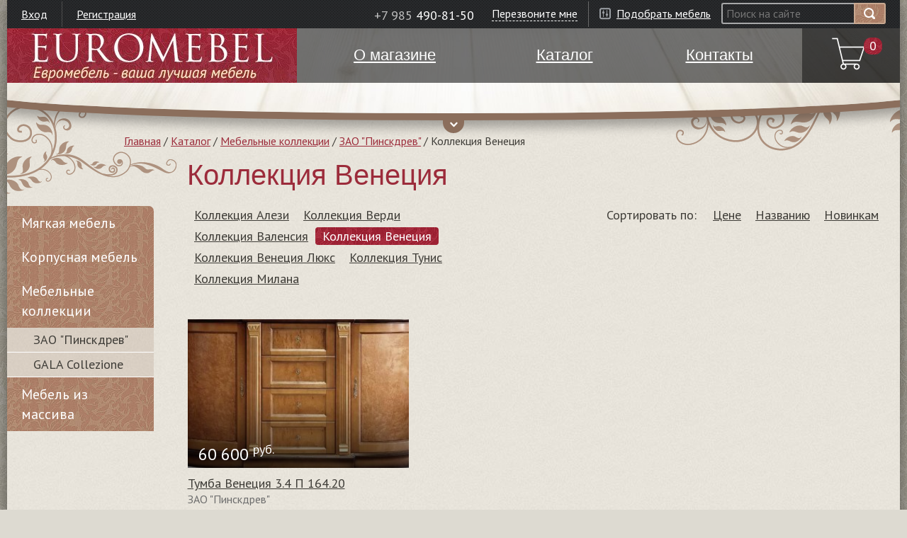

--- FILE ---
content_type: text/html; charset=UTF-8
request_url: http://euromebelshop.ru/katalog/kollekciya-veneciya
body_size: 36455
content:
<!DOCTYPE html>
<!--[if IE 8]><html lang="ru" class="lt-ie9"><![endif]-->
<!--[if gt IE 8]><!--><html lang="ru"><!--<![endif]-->
<head>
<meta name='yandex-verification' content='4e9efe02a747cb6a' />
<base href="http://euromebelshop.ru/" />
    <meta charset="UTF-8">
    <meta http-equiv="X-UA-Compatible" content="IE=edge">
    <title>Мебельная коллекция Венеция / Страница 1</title>
    <meta name="description" content="Мебель из коллекции Венеция в магазине Евромебель в СПб ➤Европейская мебель ➤Официальный дилер ➤Гарантия ➤Качество ➤Выгодные цены ☎+7(985)490-81-50 / Страница 1">
    <meta name="keywords" content="">
        <link rel="icon" href="/img/favicon.ico" type="image/x-icon" />
    <link rel="stylesheet" href="//fonts.googleapis.com/css?family=PT+Sans:400,700,400italic,700italic&subset=cyrillic,latin">
    <link rel="stylesheet" href="/css/style.css">

    <script type="text/javascript" src="//ajax.googleapis.com/ajax/libs/jquery/1.11.1/jquery.min.js"></script>
    <script type="text/javascript" async src="/js/libs.js"></script>
    <script type="text/javascript" async src="/js/custom.js"></script>

    <!--[if lt IE 9]><script src="//oss.maxcdn.com/html5shiv/3.7.2/html5shiv.min.js"></script><![endif]-->

    <!--link rel="stylesheet" href="_/css/jquery.fancybox.css" /-->
    <!--script src="_/js/jquery.fancybox.pack.js"></script-->

    <script src="/js/jquery.validate.js"></script>
    <script src="/js/messages_ru.js"></script>

    <!-- <script async src="/js/cart.js"></script> -->

<link rel="stylesheet" href="/assets/components/minishop2/css/web/default.css?v=14f1a1db65" type="text/css" />
<script type="text/javascript">miniShop2Config = {"cssUrl":"\/assets\/components\/minishop2\/css\/web\/","jsUrl":"\/assets\/components\/minishop2\/js\/web\/","actionUrl":"\/assets\/components\/minishop2\/action.php","ctx":"web","close_all_message":"\u0437\u0430\u043a\u0440\u044b\u0442\u044c \u0432\u0441\u0435","price_format":[2,"."," "],"price_format_no_zeros":true,"weight_format":[3,"."," "],"weight_format_no_zeros":true};</script>
<link rel="stylesheet" href="/assets/components/minishop2/css/web/default.css?v=14f1a1db65" type="text/css" />
<script type="text/javascript">miniShop2Config = {"cssUrl":"\/assets\/components\/minishop2\/css\/web\/","jsUrl":"\/assets\/components\/minishop2\/js\/web\/","actionUrl":"\/assets\/components\/minishop2\/action.php","ctx":"web","close_all_message":"\u0437\u0430\u043a\u0440\u044b\u0442\u044c \u0432\u0441\u0435","price_format":[2,"."," "],"price_format_no_zeros":true,"weight_format":[3,"."," "],"weight_format_no_zeros":true};</script>
<link rel="stylesheet" href="/assets/components/ajaxform/css/default.css" type="text/css" />
<link rel="stylesheet" href="/assets/components/msearch2/css/web/default.css" type="text/css" />

	<script type="text/javascript">
		if (typeof mse2Config == "undefined") {mse2Config = {"cssUrl":"\/assets\/components\/msearch2\/css\/web\/","jsUrl":"\/assets\/components\/msearch2\/js\/web\/","actionUrl":"\/assets\/components\/msearch2\/action.php"};}
		if (typeof mse2FormConfig == "undefined") {mse2FormConfig = {};}
		mse2FormConfig["e40e6d7f27ee816ea078b34682cccc357f6a0e42"] = {"autocomplete":"results","queryVar":"query","minQuery":3,"pageId":2552};
	</script>
</head>
<body>

<!-- popup: Registration -->
 
<script type="text/javascript">
    $(document).ready(function () {
    });

    function onRegistration(id) {
        $("#"+id).validate();
        $.post("/registracia?ajax=1", $("#"+id).serialize(),
            function (data) {
                if (data == 'ok') {
                    $("#registrationWindow").html("Регистрация прошла успешна.");
                    location.reload();
                } else {
                    alert(data);
                }
        });
    }
</script>
<div id="popup-registration" class="popup-section">
    <div class="popup-section-close"></div>
    <div class="t">
        <div class="tc">

            <!-- Popup -->
            <div class="popup" id="registrationWindow">
                <a href="#" class="popup-close"><i class="icon icon-close-popup"></i></a>

                <header class="h1 popup-header">Регистрация</header>

                <div class="tabs">
                    <ul>
                        <li>Физическое лицо</li>
                        <li>Юридическое лицо</li>
                    </ul>

                    <div class="tabs-content">

                        <!-- Tab 1 -->
                        <div class="tab">
                            <form id="form-reg-individual" action="/registracia" method="post">
                                <input type="hidden" name="form[is_jur]" value="0">
                                <div class="grid grid-panel">
                                    <div class="col-1-1">
                                        <header>ФИО:</header>
                                        <div><input type="text" name="form[name]" id="form-name" value="" class="embed" placeholder="Большаков Аркадий Степанович"></div>
                                    </div>
                                </div>
                                <div class="grid grid-panel">
                                    <div class="col-1-2">
                                        <header>Телефон:</header>
                                        <div><input type="text" name="form[phone]" id="form-phone" value="" class="embed" placeholder="пример: +3-985-4572810"></div>
                                    </div>
                                    <div class="col-1-2">
                                        <header>Электронная почта*:</header>
                                        <div><input type="text" name="form[login]" id="form-login" value="" class="embed required email" minlength="5" placeholder="пример: irtue346@mail.ru"></div>
                                    </div>
                                </div>

                                <footer class="text-center"><button class="btn" type="submit" onclick="onRegistration('form-reg-individual'); return false;">Зарегистрироваться</button></footer>
                            </form>
                        </div>
                        <!-- // Tab 1 -->

                        <!-- Tab 2 -->
                        <div class="tab">
                            <form id="form-reg-company" action="/registracia" method="post">
                                <input type="hidden" name="form[is_jur]" value="1">
                                <div class="grid grid-panel">
                                    <div class="col-1-3">
                                        <header>Организация:</header>
                                        <div><span><input type="text" name="form[company]" id="form-company" value="" class="embed" placeholder="пример: ООО ProStore"></span></div>
                                    </div>
                                    <div class="col-2-3">
                                        <header>Юридический адрес:</header>
                                        <div><span><input type="text" name="form[jur_address]" id="form-jur_address" value="" class="embed" placeholder="пример: г. Санкт-Петербург, ул. Красноармейская, 3-45"></span></div>
                                    </div>
                                </div>
                                <div class="grid grid-panel">
                                    <div class="col-1-3">
                                        <header>ИНН:</header>
                                        <div><span><input type="text" name="form[inn]" id="form-inn" value="" class="embed" placeholder="пример: 1234567890"></span></div>
                                    </div>
                                    <div class="col-1-3">
                                        <header>КПП:</header>
                                        <div><span><input type="text" name="form[kpp]" id="form-kpp" value="" class="embed" placeholder="пример: 123456789"></span></div>
                                    </div>
                                    <div class="col-1-3">
                                        <header>ОГРН:</header>
                                        <div><span><input type="text" name="form[ogrn]" id="form-ogrn" value="" class="embed" placeholder="пример: 1234567890123"></span></div>
                                    </div>
                                </div>
                                <div class="grid grid-panel">
                                    <div class="col-2-3">
                                        <header>ФИО:</header>
                                        <div><span><input type="text" name="form[name]" id="form-name" value="" class="embed" placeholder="Большаков Аркадий Степанович"></span></div>
                                    </div>
                                    <div class="col-1-3">
                                        <header>Телефон:</header>
                                        <div><span><input type="text" name="form[phone]" id="form-phone" value="" class="embed" placeholder="пример: +3-985-4572810"></span></div>
                                    </div>
                                </div>
                                <div class="grid grid-panel">
                                    <div class="col-2-3">
                                        <header>Должность:</header>
                                        <div><span><input type="text" name="form[position]" id="form-position" value="" class="embed" placeholder="пример: директор"></span></div>
                                    </div>
                                    <div class="col-1-3">
                                        <header>Электронная почта*:</header>
                                        <div><span><input type="text" name="form[login]" id="form-login" value="" class="embed required email" minlength="5" placeholder="пример: irtue346@mail.ru"></span></div>
                                    </div>
                                </div>

                                <footer class="text-center"><button class="btn" type="submit" onclick="onRegistration('form-reg-company'); return false;">Зарегистрироваться</button></footer>
                            </form>
                        </div>
                        <!-- // Tab 2 -->

                    </div>

                </div>

                <div class="text-center popup-footer popup-reg-footer">
                    <div>Уже есть аккаунт? <a href="#" class="link-bordered" data-popup="#popup-authorization"><span>Войти</span></a></div>
                </div>

            </div>
            <!-- // Popup -->

        </div>
    </div>
</div>
<!-- // popup: Registration -->

<!-- popup: Authorization -->
 
<script type="text/javascript">
    $(document).ready(function () {
        $("#login").validate();
    });

    function onLogin() {
        $.post("/login", {
                login: $("#loginText").val(),
                password: $("#passwordText").val(),
                ajax: 1
            },
            function (data) {
                if (data == 'ok') {
                    $("#loginWindow").html("Авторизация успешна.");
                    location.reload();
                } else {
                    alert(data);
                }
        });
    }
</script>                       
<div id="popup-authorization" class="popup-section popup-small">
<form id="login" method="post" action="">
    <div class="popup-section-close"></div>
    <div class="t">
        <div class="tc">

            <!-- Popup -->   
            <div class="popup" id="loginWindow">
                <a href="#" class="popup-close"><i class="icon icon-close-popup"></i></a>

                <header class="h1 popup-header">Вход</header>

                <div class="grid grid-panel">
                    <div class="col-1-1">
                        <header>Электронная почта:</header>
                        <div><input type="text" name="login" id="loginText" value="" class="embed required email" minlength="5"></div>
                    </div>
                </div>
                <div class="grid grid-panel">
                    <div class="col-1-1">
                        <header>Пароль:</header>
                        <div><input type="password" name="password" id="passwordText" value="" class="embed required" minlength="6"></div>
                    </div>
                </div>
                <div class="grid grid-panel clearfix">
                    <div class="fr"><a href="#" data-popup="#popup-remember-password">Забыли пароль?</a></div>
                    <!--div><input type="checkbox" name="remember"/><label>Запомнить меня</label></div-->
                </div>

                <footer class="text-center"><button class="btn" type="submit" onclick="onLogin(); return false;">Войти</button></footer>
                <div class="text-center popup-footer popup-reg-footer">
                    <div>Еще нет аккаунта? <a href="#" class="link-bordered" data-popup="#popup-registration"><span>Регистрация</span></a></div>
                </div>

            </div>   
            <!-- // Popup -->
   
        </div>
    </div>
</form>    
</div>
<!-- // popup: Authorization -->

<!-- popup: RememberPassword -->
 
<script type="text/javascript">
    $(document).ready(function () {
        $("#rememberpassword").validate();
    });

    function onRemember() {
        $.post("/rememberpassword", {
                email: $("#loginTextRemember").val(),
                ajax: 1
            },
            function (data) {
                if (data == 'ok') {
                    $("#rememberWindow").html("Пароль выслан на почту.");
                    location.reload();
                } else {
                    alert(data);
                }
        });
    }
</script>   
<div id="popup-remember-password" class="popup-section popup-small">
<form id="rememberpassword" method="post" action="">
    <div class="popup-section-close"></div>
    <div class="t">
        <div class="tc">

            <!-- Popup -->   
            <div class="popup" id="rememberWindow">
                <a href="#" class="popup-close"><i class="icon icon-close-popup"></i></a>

                <header class="h1 popup-header">Забыли пароль</header>

                <div class="grid grid-panel">
                    <div class="col-1-1">
                        <header>Электронная почта:</header>
                        <div><input type="text" name="email" id="loginTextRemember" value="" class="embed required email" minlength="5"></div>
                    </div>
                </div>

                <footer class="text-center"><button class="btn" type="submit" onclick="onRemember(); return false;">Напомнить</button></footer>
                <div class="text-center popup-footer popup-reg-footer">
                    <div>Вспомнили? <a href="#" class="link-bordered" data-popup="#popup-authorization"><span>Войти</span></a></div>
                </div>

            </div> 
            <!-- // Popup -->

        </div>
    </div>
</form>    
</div>
<!-- // popup: RememberPassword -->

<!-- popup: 1 click -->
<!-- // popup: 1 click -->

<div class="page-wrapper">

    <!-- Top Bar -->
    <div class="top-bar clearfix page-wrapper-in">
        <div class="inner">
            <ul class="top-bar-login-links">
                <li><a href="profile/login">Вход</a></li>
                <li><a href="profile/registration">Регистрация</a></li>
                
            </ul>
            
            <!--ul class="top-bar-login-links">
                <li><a href="#" data-popup="#popup-authorization">Вход</a></li>
                <li><a href="#" data-popup="#popup-registration">Регистрация</a></li>
            </ul-->

            <div class="top-bar-right">
                <div class="top-bar-phones">
	<small>+7 985</small>&nbsp;490-81-50</div>
                <div class="top-bar-callback">
                    <a href="#" class="top-bar-callback-toggle link-bordered"><span>Перезвоните мне</span></a>
                    
<form action="katalog/kollekciya-veneciya" method="post" class="ajax_form form-horizontal" >
<!--  Callback sub -->
<div class="top-bar-callback-sub" id="Msg">
    <div id="error_message" style="display: none;">
        <p>Произошла ошибка. Перезвоните, пожалуйста, нам сами по контактным телефонам.</p>
    </div>
    <a href="#" class="top-bar-callback-close top-bar-callback-toggle"><i class="icon icon-close"></i></a>
    <div class="top-bar-callback-text">Вы можете выбрать удобное время для общения с нашими менеджерами, которые вам перезвонят. Мы всегда рады ответить на ваши вопросы!</div>
    <div class="grid">
        <div class="col-5-12">
            <div class="inp-header">Ваше имя:</div>
            <div class="inp">
              <input type="text" placeholder="пример: Андрей" name="name" id="name"/>
              <input type="text" placeholder="Фамилия" name="surname" id="surname"/>
              <span class="error_name"></span>
            </div>
        </div>
        <div class="col-7-12">
            <div class="inp-header">Ваш телефон:</div>
            <div class="inp">
              <input type="text" placeholder="пример: +3-985-4572810" name="phone" id="phone"/>
              <span class="error_phone"></span>
            </div>
        </div>
    </div>
    <div class="grid">
        <div class="col-1-1">
            <div class="inp-header">Комментарий (удобное время звонка):</div>
            <div class="inp">
              <textarea cols="30" rows="2" placeholder="пример: Жду звонка до 17:00! Хочу уточнить наличие товара." name="message" id="message"></textarea>
              <span class="error_message"></span>
            </div>
        </div>
    </div>
    <div class="text-center"><button class="btn" type="submit" id="">Отправить</button></div>
</div>
<!--  // Callback sub -->

	<input type="hidden" name="af_action" value="25a568cfec8b83669c1e56701e5a04b2" />
</form>                </div>

                <div class="separator"></div>

                <div class="top-bar-choose-furniture"><a href="more-search"><i class="icon icon-choose-furniture"></i><span>Подобрать мебель</span></a></div>

                <div class="top-bar-search">       
                    <form data-key="e40e6d7f27ee816ea078b34682cccc357f6a0e42" action="search" method="get" class="msearch2" id="mse2_form">
    <input type="text" placeholder="Поиск на сайте" name="query" value="" id="poiskText" />
    <button type="submit"><i class="icon icon-search"></i></button>
</form>                </div>
            </div>
        </div>
    </div>
    <!-- // Top Bar -->
	<!-- Header -->
	<div class="header clearfix">
		<a href="http://euromebelshop.ru/" class="logo">Euromebel</a>
    <div id="msMiniCart" class="">
    <div class="empty">
        <a href="cart" class="header-cart">
            <span>
                <small class="count_products">0</small><!-- items counter -->
                <i></i><!-- cart icon -->
            </span>
        </a>
    </div>
    <div class="not_empty">
        <a href="cart" class="header-cart">
            <span>
                <small class="count_products">0</small><!-- items counter -->
                <i></i><!-- cart icon -->
            </span>
        </a>    
    </div>
</div>   
		<!-- Navigation -->
<nav class="header-nav"><ul><li><div><a href="about"><span><span>О магазине</span></span></a></div></li><li><div><a href="katalog"><span><span>Каталог</span></span></a><ul><li><a href="katalog/myagkaya-mebel">Мягкая мебель</a></li><li><a href="katalog/korpusnaya-mebel">Корпусная мебель</a></li><li><a href="katalog/mebelnye-kollekcii">Мебельные коллекции</a></li><li><a href="katalog/mebel-iz-massiva">Мебель из массива</a></li></ul></div></li><li><div><a href="contacts"><span><span>Контакты</span></span></a></div></li></ul></nav>       
		<!-- // Navigation -->

	</div>
	<!-- // Header -->

	<!-- Slider -->
	<div class="mega-slider-container">
				<div class="mega-slider-container-in">
    			<div class="mega-slider-background-changer">
    				<header>Изменить фон:</header>
    				<ul>  
    					<li><a href="#" class="bg1"></a></li>
    					<li><a href="#" class="bg2"></a></li>
    					<li><a href="#" class="bg3"></a></li>
    				</ul>
    			</div>

				<div class="mega-slider"><!-- background here -->
		<div class="mega-slider-wrapper">
      <div id="mega-slider" class="owl-carousel">
                                
					<!-- Slide -->
					<div class="item">
						<div class="mega-slider-image">
            <img src="/pics/slider/11_img.png" alt=""/></div>
						<div class="mega-slider-price">
							<header>
								<a style="font-family: Georgia, 'Times New Roman', Times, serif; font-size: 18pt; color: #ffffff;" href="katalog/dvuhmestnye-iz-kozhi/dvuhmestnyj-divan-mello" title="Диван Mello 2">Диван Mello 2</a>
							</header>
							<div><span>113 735</span> <sup>руб.</sup></div>
						</div>
						<!--div class="mega-slider-cat-mind">
							<div class="mega-slider-cat-mind-in"></div>
						</div-->
						<div class="mega-slider-more"><a href="katalog/dvuhmestnye-iz-kozhi/dvuhmestnyj-divan-mello">Рассмотреть получше</a></div>
					</div>        
					<!-- // Slide -->
                        
					<!-- Slide -->
					<div class="item">
						<div class="mega-slider-image">
            <img src="pics/slider/9_img.png" alt=""/></div>
						<div class="mega-slider-price">
							<header>
								<a style="font-family: Georgia, 'Times New Roman', Times, serif; font-size: 18pt; color: #ffffff;" href="katalog/trehmestnye-iz-kozhi/tryohmestnyj-divan-krovat-bono-3f" title="Диван «Bono 3F»">Диван «Bono 3F»</a>
							</header>
							<div><span>129 393</span> <sup>руб.</sup></div>
						</div>
						<!--div class="mega-slider-cat-mind">
							<div class="mega-slider-cat-mind-in"></div>
						</div-->
						<div class="mega-slider-more"><a href="katalog/trehmestnye-iz-kozhi/tryohmestnyj-divan-krovat-bono-3f">Рассмотреть получше</a></div>
					</div>        
					<!-- // Slide -->
                        
					<!-- Slide -->
					<div class="item">
						<div class="mega-slider-image">
            <img src="/pics/slider/7_img.png" alt=""/></div>
						<div class="mega-slider-price">
							<header>
								<a style="font-family: Georgia, 'Times New Roman', Times, serif; font-size: 18pt; color: #ffffff;" href="katalog/trehmestnye-iz-tkani/planet" title="Диван «Planet 3F»">Диван «Planet 3F»</a>
							</header>
							<div><span>145 123</span> <sup>руб.</sup></div>
						</div>
						<!--div class="mega-slider-cat-mind">
							<div class="mega-slider-cat-mind-in"></div>
						</div-->
						<div class="mega-slider-more"><a href="katalog/trehmestnye-iz-tkani/planet">Рассмотреть получше</a></div>
					</div>        
					<!-- // Slide -->
        

      </div>
		</div>
	</div>

	<div class="mega-slider-arrows">
		<div class="prev"></div>
		<div class="next"></div>
	</div>

	<div class="mega-slider-pagination">
		<div class="mega-slider-pagination-container">
			<div id="mega-slider-pagination" class="owl-carousel">

                                
					<div class="item">
						<div class="t">
							<div class="tc"><img src="/pics/slider/11_img.png" alt=""/></div>
						</div>
					</div>
                        
					<div class="item">
						<div class="t">
							<div class="tc"><img src="pics/slider/9_img.png" alt=""/></div>
						</div>
					</div>
                        
					<div class="item">
						<div class="t">
							<div class="tc"><img src="/pics/slider/7_img.png" alt=""/></div>
						</div>
					</div>
               	
				
			</div>
			<div class="mega-slider-pagination-controls">
				<div class="prev"><i class="icon icon-mega-slider-arrow-left"></i></div>
				<div class="next"><i class="icon icon-mega-slider-arrow-right"></i></div>
			</div>
		</div>
	</div>

		</div>
    <a href="#" id="mega-slider-toggle" class="mega-slider-toggle"><i></i></a>	</div>
	<!-- // Slider -->      

    <!-- Page content -->
    <div class="page-content">

<div class="breadcrumbs"><a href="/">Главная</a> / <a href="katalog">Каталог</a> / <a href="katalog/mebelnye-kollekcii">Мебельные коллекции</a> / <a href="katalog/zao-pinskdrev">ЗАО "Пинскдрев"</a> / <span>Коллекция Венеция</span></div>        <div class="middle">
            <div class="container">
                <div class="main-content sl">
                    <div class="page-header">
                      <h1>Коллекция Венеция                            <span class="heading-inf"><!--(236)--></span></h1>                
                      <!--h2>  </h2-->
                           
                                    
                      </div>
                    
                    <div class="bottom-space clearfix">
                        <!-- Filter -->
                        <div class="filter fr">
                            <header>Сортировать по:</header>
                            
                   
                            <ul>
<li class=""><a href="katalog/kollekciya-veneciya?sort=price&dir=ASC">Цене<i></i></a></li><li class=""><a href="katalog/kollekciya-veneciya?sort=pagetitle&dir=ASC">Названию<i></i></a></li><li class=""><a href="katalog/kollekciya-veneciya?sort=new&dir=ASC">Новинкам<i></i></a></li>                                <!--li class="is-active order-desc"><a href="/katalog/kozhanye-divany/sort/price_asc">Цене<i></i></a></li>
                                <li class=""><a href="/katalog/kozhanye-divany/sort/new">Новинкам<i></i></a></li>
                                <li class=""><a href="/katalog/kozhanye-divany/sort/sales">Популярности<i></i></a></li-->
                            </ul>
                        </div>
                        <!-- // Filter -->

<!-- Filter -->
<div class="filter left"><ul><li class="first"><a href="katalog/kollekciya-alezi" >Коллекция Алези</a></li><li><a href="katalog/kollekciya-verdi" >Коллекция Верди</a></li><li><a href="katalog/kollekciya-valensiya" >Коллекция Валенсия</a></li><li class="is-active"><a href="katalog/kollekciya-veneciya" >Коллекция Венеция</a></li><li><a href="katalog/kollekciya-veneciya-lyuks" >Коллекция Венеция Люкс</a></li><li><a href="katalog/kollekciya-tunis" >Коллекция Тунис</a></li><li class="last"><a href="katalog/kollekciya-milana" >Коллекция Милана</a></li></ul></div>                                                 
<!-- // Filter -->
                                               
                    </div>                    

<div class="products-grid">  
  <!-- Product -->
<section class="product-block ">
  <a href="katalog/mebel-dlya-gostinoj/tumby/tumba-veneciya-34" class="product-block-main">
  
    <img data-lazy-mmm="" src="/assets/images/products/638/small/foto8564.jpg" alt="Тумба Венеция 3.4 П 164.20" title="Тумба Венеция 3.4 П 164.20"/>
    
            
    <div class="product-block-main-badge"></div>
  	<div class="product-block-main-price"><span>60 600</span> <sup>руб.</sup></div>
  </a>
  <header class="product-block-title">
    <a href="katalog/mebel-dlya-gostinoj/tumby/tumba-veneciya-34" title="Тумба Венеция 3.4 П 164.20">Тумба Венеция 3.4 П 164.20</a>
  </header>
  <div class="product-block-manufacturer">ЗАО "Пинскдрев"</div>
</section>
<!-- // Product -->
</div>
                    <nav class="pagination fr"><ul class=""></ul></nav>                                    </div>
            </div>
            
            <div class="sidebar-left">
<nav class="sidebar-nav"><header class="sidebar-header"><a href="katalog/myagkaya-mebel">Мягкая мебель</a></header><header class="sidebar-header"><a href="katalog/korpusnaya-mebel">Корпусная мебель</a></header><header class="sidebar-header"><a href="katalog/mebelnye-kollekcii">Мебельные коллекции</a></header>
<ul class=""><li class="first active"><a href="katalog/zao-pinskdrev" >ЗАО "Пинскдрев"</a><ul class=""><li class="first"><a href="katalog/kollekciya-alezi" >Коллекция Алези</a></li><li><a href="katalog/kollekciya-verdi" >Коллекция Верди</a></li><li><a href="katalog/kollekciya-valensiya" >Коллекция Валенсия</a></li><li class="active"><a href="katalog/kollekciya-veneciya" >Коллекция Венеция</a></li><li><a href="katalog/kollekciya-veneciya-lyuks" >Коллекция Венеция Люкс</a></li><li><a href="katalog/kollekciya-tunis" >Коллекция Тунис</a></li><li class="last"><a href="katalog/kollekciya-milana" >Коллекция Милана</a></li></ul></li><li class="last"><a href="katalog/gala-collezione" >GALA Collezione</a><ul class=""><li class="first"><a href="katalog/belluno-novinka!" >Belluno</a></li><li><a href="katalog/bon" >Bono</a></li><li><a href="katalog/choc" >Choco</a></li><li><a href="katalog/mello" >Mello</a></li><li><a href="katalog/move-novinka!" >MOVE</a></li><li><a href="katalog/le" >Leo</a></li><li><a href="katalog/linate" >Linate</a></li><li><a href="katalog/planet" >Planet</a></li><li><a href="katalog/play" >Play</a></li><li><a href="katalog/pop" >Pop</a></li><li><a href="katalog/relax" >Relax</a></li><li><a href="katalog/sono" >Sono</a></li><li><a href="katalog/vito" >Vito</a></li><li><a href="katalog/yuppie" >Yuppie</a></li><li><a href="katalog/barista" >Barista</a></li><li><a href="katalog/stella" >Stella</a></li><li class="last"><a href="katalog/morena" >Morena</a></li></ul></li></ul><header class="sidebar-header"><a href="katalog/mebel-iz-massiva">Мебель из массива</a></header></nav>                   
                <div class="sidebar-banner-section"></div>
                <div class="sidebar-banner-section"><div class="video-section"></div></div>
            </div>
            
        </div>
    </div>
    <!-- // Page content -->


	<!-- Footer -->
	<div class="footer">
		<div class="footer-top">

			<div class="footer-inf clearfix">
				<div class="footer-left">
					<a class="logo" href="http://euromebelshop.ru/">Euromebel</a>
					<div class="footer-left-content">
						<div>Компания &laquo;Евромебель&raquo; специализируется на реализации мягкой и корпусной мебели в г. Санкт-Петербурге.</div>
            <div class="footer-phones">+7 985 490-81-50</div>
            <div class="footer-write-us">&nbsp;</div>
          </div>
				</div>
				<nav class="footer-navs">
					<div class="t">
						<div class="tc">
								<a href="katalog" style="font-family: Georgia, 'Times New Roman', Times, serif; font-size: 18pt; color: #ffffff;">Каталог</a>
<ul class=""><li class="first"><a href="katalog/myagkaya-mebel" >Мягкая мебель</a></li><li><a href="katalog/korpusnaya-mebel" >Корпусная мебель</a></li><li class="active"><a href="katalog/mebelnye-kollekcii" >Мебельные коллекции</a></li><li class="last"><a href="katalog/mebel-iz-massiva" >Мебель из массива</a></li></ul> 
						</div>
						<div class="tc">
								<a href="about" style="font-family: Georgia, 'Times New Roman', Times, serif; font-size: 18pt; color: #ffffff;">О магазине</a>
<ul class=""><li class="first"><a href="contacts" >Контакты</a></li></ul> 
						</div>
						<div class="tc">
								<a href="uslugi" style="font-family: Georgia, 'Times New Roman', Times, serif; font-size: 18pt; color: #ffffff;">Услуги</a>
						</div>
						<div class="tc"> 
								<a href="info" style="font-family: Georgia, 'Times New Roman', Times, serif; font-size: 18pt; color: #ffffff;">Помощь</a>
<ul class=""><li class="first"><a href="info/tovary-na-sklade" >Товары на складе</a></li><li><a href="info/dostavka-i-sborka" >Доставка и сборка</a></li><li><a href="info/partneram" >Партнёрам</a></li><li><a href="info/kredit" >Кредит</a></li><li><a href="info/mehanizmy-transformacii" >Механизмы трансформации</a></li><li class="last"><a href="info/sitemap" >Карта сайта</a></li></ul> 
						</div>
					</div>
				</nav>
			</div>

    <div class="footer-separator"></div>

    

		</div>

		<div class="footer-bottom">
			<div class="page-wrapper-in">
				<div class="clearfix">
					<div class="copyright-site">Euromebel &copy; 2017—2026. Все права защищены.</div>
					<div class="copyright-studio"><a href="https://proweb.by/sozdanie-saitov" target="_blank">Разработка</a> и <a href="https://proweb.by/seo-optimizaciya" target="_blank">продвижение</a> сайта — <a href="https://proweb.by/" target="_blank">Proweb</a></div> 
										<ul class="footer-soc">
						<li><a href=""><i class="icon icon-vk"></i></a></li>
						<li><a href=""><i class="icon icon-tw"></i></a></li>
						<li><a href=""><i class="icon icon-fb"></i></a></li>
					</ul>
				</div>
			</div>
		</div>
	</div>
	<!-- // Footer -->
</div>

<!-- Yandex.Metrika counter -->
<script type="text/javascript" >
(function (d, w, c) {
(w[c] = w[c] || []).push(function() {
try {
w.yaCounter24034930 = new Ya.Metrika({
id:24034930,
clickmap:true,
trackLinks:true,
accurateTrackBounce:true,
webvisor:true
});
} catch(e) { }
});

var n = d.getElementsByTagName("script")[0],
s = d.createElement("script"),
f = function () { n.parentNode.insertBefore(s, n); };
s.type = "text/javascript";
s.async = true;
s.src = "https://mc.yandex.ru/metrika/watch.js";

if (w.opera == "[object Opera]") {
d.addEventListener("DOMContentLoaded", f, false);
} else { f(); }
})(document, window, "yandex_metrika_callbacks");
</script>
<noscript><div><img src="https://mc.yandex.ru/watch/24034930" style="position:absolute; left:-9999px;" alt="" /></div></noscript>
<!-- /Yandex.Metrika counter -->

<script type="text/javascript" src="/assets/components/minishop2/js/web/default.js?v=14f1a1db65"></script>
<script type="text/javascript" src="/assets/components/minishop2/js/web/default.js?v=14f1a1db65"></script>
<script type="text/javascript" src="/assets/components/ajaxform/js/default.js"></script>
<script type="text/javascript">AjaxForm.initialize({"assetsUrl":"\/assets\/components\/ajaxform\/","actionUrl":"\/assets\/components\/ajaxform\/action.php","closeMessage":"\u0437\u0430\u043a\u0440\u044b\u0442\u044c \u0432\u0441\u0435","formSelector":"form.ajax_form","pageId":151});</script>
<script type="text/javascript" src="/assets/components/msearch2/js/web/default.js"></script>

	<script type="text/javascript">
		if ($("form.msearch2").length) {
			mSearch2.Form.initialize("form.msearch2");
		}
	</script>
</body>
</html>

--- FILE ---
content_type: text/css
request_url: http://euromebelshop.ru/css/style.css
body_size: 96370
content:
html,body,div,span,applet,object,iframe,h1,h2,h3,h4,h5,h6,p,blockquote,pre,a,abbr,acronym,address,big,cite,code,del,dfn,em,img,ins,kbd,q,s,samp,small,strike,strong,sub,sup,tt,var,b,u,i,center,dl,dt,dd,ol,ul,li,fieldset,form,label,legend,table,caption,tbody,tfoot,thead,tr,th,td,article,aside,canvas,details,embed,figure,figcaption,footer,header,hgroup,menu,nav,output,ruby,section,summary,time,mark,audio,video{margin:0;padding:0;border:0;font-size:100%;font:inherit;vertical-align:baseline;/* list-style: none !important; */}article,aside,details,figcaption,figure,footer,header,hgroup,menu,nav,section{display:block}body{line-height:1}ol,ul{list-style: none !important;}blockquote,q{quotes:none}blockquote:before,blockquote:after,q:before,q:after{content:'';content:none}table{border-collapse:collapse;border-spacing:0}input,button{border:0;padding:0;margin:0;outline:0}/*! normalize.css v3.0.1 | MIT License | git.io/normalize */html{font-family:sans-serif;-ms-text-size-adjust:100%;-webkit-text-size-adjust:100%}body{margin:0}article,aside,details,figcaption,figure,footer,header,hgroup,main,nav,section,summary{display:block}audio,canvas,progress,video{display:inline-block;vertical-align:baseline}audio:not([controls]){display:none;height:0}[hidden],template{display:none}a{background:transparent}a:active,a:hover{outline:0}abbr[title]{border-bottom:1px dotted}b,strong{font-weight:bold}dfn{font-style:italic}h1{font-size:2em;margin:0.67em 0}mark{background:#ff0;color:#000}small{font-size:80%}sub,sup{font-size:75%;line-height:0;position:relative;vertical-align:baseline}sup{top:-0.5em}sub{bottom:-0.25em}img{border:0}svg:not(:root){overflow:hidden}figure{margin:1em 40px}hr{-moz-box-sizing:content-box;box-sizing:content-box;height:0}pre{overflow:auto}code,kbd,pre,samp{font-family:monospace, monospace;font-size:1em}button,input,optgroup,select,textarea{color:inherit;font:inherit;margin:0}button{overflow:visible}button,select{text-transform:none}button,html input[type="button"],input[type="reset"],input[type="submit"]{-webkit-appearance:button;cursor:pointer}button[disabled],html input[disabled]{cursor:default}button::-moz-focus-inner,input::-moz-focus-inner{border:0;padding:0}input{line-height:normal}input[type="checkbox"],input[type="radio"]{box-sizing:border-box;padding:0}input[type="number"]::-webkit-inner-spin-button,input[type="number"]::-webkit-outer-spin-button{height:auto}input[type="search"]{-webkit-appearance:textfield;-moz-box-sizing:content-box;-webkit-box-sizing:content-box;box-sizing:content-box}input[type="search"]::-webkit-search-cancel-button,input[type="search"]::-webkit-search-decoration{-webkit-appearance:none}fieldset{/*border:1px solid #c0c0c0;margin:0 2px;*/padding:0.35em 0.625em 0.75em}legend{border:0;padding:0}textarea{overflow:auto}optgroup{font-weight:bold}table{border-collapse:collapse;border-spacing:0}td,th{padding:0}[class*='col-']{float:left;padding-right:20px}.grid{width:100%}.grid:after{content:"";display:table;clear:both}.grid [class*='col-']:last-child{padding-right:0}.grid-panel{padding-bottom:20px}.col-1-1{width:100%}.col-2-3,.col-8-12{width:66.66%}.col-1-2,.col-6-12{width:50%}.col-1-3,.col-4-12{width:33.33%}.col-1-4,.col-3-12{width:25%}.col-1-5{width:20%}.col-1-6,.col-2-12{width:16.667%}.col-1-7{width:14.28%}.col-1-8{width:12.5%}.col-1-9{width:11.1%}.col-1-10{width:10%}.col-1-11{width:9.09%}.col-1-12{width:8.33%}.col-11-12{width:91.66%}.col-10-12{width:83.333%}.col-9-12{width:75%}.col-5-12{width:41.66%}.col-7-12{width:58.33%}/*!
Animate.css - http://daneden.me/animate
Licensed under the MIT license - http://opensource.org/licenses/MIT

Copyright (c) 2014 Daniel Eden
*/.animated{-webkit-animation-duration:1s;animation-duration:1s;-webkit-animation-fill-mode:both;animation-fill-mode:both}.animated.infinite{-webkit-animation-iteration-count:infinite;animation-iteration-count:infinite}@-webkit-keyframes fadeIn{0%{opacity:0}100%{opacity:1}}@keyframes fadeIn{0%{opacity:0}100%{opacity:1}}.fadeIn{-webkit-animation-name:fadeIn;animation-name:fadeIn}@-webkit-keyframes fadeOut{0%{opacity:1}100%{opacity:0}}@keyframes fadeOut{0%{opacity:1}100%{opacity:0}}.fadeOut{-webkit-animation-name:fadeOut;animation-name:fadeOut}@-webkit-keyframes fadeInDown{0%{opacity:0;-webkit-transform:translate3d(0, -100%, 0);transform:translate3d(0, -100%, 0)}100%{opacity:1;-webkit-transform:none;transform:none}}@keyframes fadeInDown{0%{opacity:0;-webkit-transform:translate3d(0, -100%, 0);-ms-transform:translate3d(0, -100%, 0);transform:translate3d(0, -100%, 0)}100%{opacity:1;-webkit-transform:none;-ms-transform:none;transform:none}}.fadeInDown{-webkit-animation-name:fadeInDown;animation-name:fadeInDown}@-webkit-keyframes fadeOutUp{0%{opacity:1}100%{opacity:0;-webkit-transform:translate3d(0, -100%, 0);transform:translate3d(0, -100%, 0)}}@keyframes fadeOutUp{0%{opacity:1}100%{opacity:0;-webkit-transform:translate3d(0, -100%, 0);-ms-transform:translate3d(0, -100%, 0);transform:translate3d(0, -100%, 0)}}.fadeOutUp{-webkit-animation-name:fadeOutUp;animation-name:fadeOutUp}.owl-carousel .animated{-webkit-animation-duration:1000ms;animation-duration:1000ms;-webkit-animation-fill-mode:both;animation-fill-mode:both}.owl-carousel .owl-animated-in{z-index:0}.owl-carousel .owl-animated-out{z-index:1}.owl-carousel .fadeOut{-webkit-animation-name:fadeOut;animation-name:fadeOut}@-webkit-keyframes fadeOut{0%{opacity:1}100%{opacity:0}}@keyframes fadeOut{0%{opacity:1}100%{opacity:0}}.owl-height{-webkit-transition:height 500ms ease-in-out;-moz-transition:height 500ms ease-in-out;-ms-transition:height 500ms ease-in-out;-o-transition:height 500ms ease-in-out;transition:height 500ms ease-in-out}.owl-carousel{display:none;width:100%;-webkit-tap-highlight-color:transparent;position:relative;z-index:1}.owl-carousel .owl-stage{position:relative;-ms-touch-action:pan-Y}.owl-carousel .owl-stage:after{content:".";display:block;clear:both;visibility:hidden;line-height:0;height:0}.owl-carousel .owl-stage-outer{position:relative;overflow:hidden;-webkit-transform:translate3d(0px, 0px, 0px)}.owl-carousel .owl-controls .owl-nav .owl-prev,.owl-carousel .owl-controls .owl-nav .owl-next,.owl-carousel .owl-controls .owl-dot{cursor:pointer;cursor:hand;-webkit-user-select:none;-khtml-user-select:none;-moz-user-select:none;-ms-user-select:none;user-select:none}.owl-carousel.owl-loaded{display:block}.owl-carousel.owl-loading{opacity:0;display:block}.owl-carousel.owl-hidden{opacity:0}.owl-carousel .owl-refresh .owl-item{display:none}.owl-carousel .owl-item{position:relative;min-height:1px;float:left;-webkit-backface-visibility:hidden;-webkit-tap-highlight-color:transparent;-webkit-touch-callout:none;-webkit-user-select:none;-moz-user-select:none;-ms-user-select:none;user-select:none}.owl-carousel .owl-item img{-webkit-transform-style:preserve-3d}.owl-carousel.owl-text-select-on .owl-item{-webkit-user-select:auto;-moz-user-select:auto;-ms-user-select:auto;user-select:auto}.owl-carousel .owl-grab{cursor:move;cursor:-webkit-grab;cursor:-o-grab;cursor:-ms-grab;cursor:grab}.owl-carousel.owl-rtl{direction:rtl}.owl-carousel.owl-rtl .owl-item{float:right}.no-js .owl-carousel{display:block}.owl-carousel .owl-item .owl-lazy{opacity:0;-webkit-transition:opacity 400ms ease;-moz-transition:opacity 400ms ease;-ms-transition:opacity 400ms ease;-o-transition:opacity 400ms ease;transition:opacity 400ms ease}.owl-carousel .owl-item img{transform-style:preserve-3d}.owl-carousel .owl-video-wrapper{position:relative;height:100%;background:#000}.owl-carousel .owl-video-play-icon{position:absolute;height:80px;width:80px;left:50%;top:50%;margin-left:-40px;margin-top:-40px;background:url("owl.video.play.png") no-repeat;cursor:pointer;z-index:1;-webkit-backface-visibility:hidden;-webkit-transition:scale 100ms ease;-moz-transition:scale 100ms ease;-ms-transition:scale 100ms ease;-o-transition:scale 100ms ease;transition:scale 100ms ease}.owl-carousel .owl-video-play-icon:hover{-webkit-transition:scale(1.3, 1.3);-moz-transition:scale(1.3, 1.3);-ms-transition:scale(1.3, 1.3);-o-transition:scale(1.3, 1.3);transition:scale(1.3, 1.3)}.owl-carousel .owl-video-playing .owl-video-tn,.owl-carousel .owl-video-playing .owl-video-play-icon{display:none}.owl-carousel .owl-video-tn{opacity:0;height:100%;background-position:center center;background-repeat:no-repeat;-webkit-background-size:contain;-moz-background-size:contain;-o-background-size:contain;background-size:contain;-webkit-transition:opacity 400ms ease;-moz-transition:opacity 400ms ease;-ms-transition:opacity 400ms ease;-o-transition:opacity 400ms ease;transition:opacity 400ms ease}.owl-carousel .owl-video-frame{position:relative;z-index:1}/*! jQuery UI - v1.11.1 - 2014-08-13
* http://jqueryui.com
* Includes: core.css, accordion.css, autocomplete.css, button.css, datepicker.css, dialog.css, draggable.css, menu.css, progressbar.css, resizable.css, selectable.css, selectmenu.css, slider.css, sortable.css, spinner.css, tabs.css, tooltip.css, theme.css
* To view and modify this theme, visit http://jqueryui.com/themeroller/?ffDefault=Trebuchet%20MS%2CTahoma%2CVerdana%2CArial%2Csans-serif&fwDefault=bold&fsDefault=1.1em&cornerRadius=4px&bgColorHeader=f6a828&bgTextureHeader=gloss_wave&bgImgOpacityHeader=35&borderColorHeader=e78f08&fcHeader=ffffff&iconColorHeader=ffffff&bgColorContent=eeeeee&bgTextureContent=highlight_soft&bgImgOpacityContent=100&borderColorContent=dddddd&fcContent=333333&iconColorContent=222222&bgColorDefault=f6f6f6&bgTextureDefault=glass&bgImgOpacityDefault=100&borderColorDefault=cccccc&fcDefault=1c94c4&iconColorDefault=ef8c08&bgColorHover=fdf5ce&bgTextureHover=glass&bgImgOpacityHover=100&borderColorHover=fbcb09&fcHover=c77405&iconColorHover=ef8c08&bgColorActive=ffffff&bgTextureActive=glass&bgImgOpacityActive=65&borderColorActive=fbd850&fcActive=eb8f00&iconColorActive=ef8c08&bgColorHighlight=ffe45c&bgTextureHighlight=highlight_soft&bgImgOpacityHighlight=75&borderColorHighlight=fed22f&fcHighlight=363636&iconColorHighlight=228ef1&bgColorError=b81900&bgTextureError=diagonals_thick&bgImgOpacityError=18&borderColorError=cd0a0a&fcError=ffffff&iconColorError=ffd27a&bgColorOverlay=666666&bgTextureOverlay=diagonals_thick&bgImgOpacityOverlay=20&opacityOverlay=50&bgColorShadow=000000&bgTextureShadow=flat&bgImgOpacityShadow=10&opacityShadow=20&thicknessShadow=5px&offsetTopShadow=-5px&offsetLeftShadow=-5px&cornerRadiusShadow=5px
* Copyright 2014 jQuery Foundation and other contributors; Licensed MIT */.ui-helper-hidden{display:none}.ui-helper-hidden-accessible{border:0;clip:rect(0 0 0 0);height:1px;margin:-1px;overflow:hidden;padding:0;position:absolute;width:1px}.ui-helper-reset{margin:0;padding:0;border:0;outline:0;line-height:1.3;text-decoration:none;font-size:100%;list-style:none}.ui-helper-clearfix:before,.ui-helper-clearfix:after{content:"";display:table;border-collapse:collapse}.ui-helper-clearfix:after{clear:both}.ui-helper-clearfix{min-height:0}.ui-helper-zfix{width:100%;height:100%;top:0;left:0;position:absolute;opacity:0;filter:Alpha(Opacity=0)}.ui-front{z-index:100}.ui-state-disabled{cursor:default !important}.ui-icon{display:block;text-indent:-99999px;overflow:hidden;background-repeat:no-repeat}.ui-widget-overlay{position:fixed;top:0;left:0;width:100%;height:100%}.ui-accordion .ui-accordion-header{display:block;cursor:pointer;position:relative;margin:2px 0 0 0;padding:.5em .5em .5em .7em;min-height:0;font-size:100%}.ui-accordion .ui-accordion-icons{padding-left:2.2em}.ui-accordion .ui-accordion-icons .ui-accordion-icons{padding-left:2.2em}.ui-accordion .ui-accordion-header .ui-accordion-header-icon{position:absolute;left:.5em;top:50%;margin-top:-8px}.ui-accordion .ui-accordion-content{padding:1em 2.2em;border-top:0;overflow:auto}.ui-autocomplete{position:absolute;top:0;left:0;cursor:default}.ui-button{display:inline-block;position:relative;padding:0;line-height:normal;margin-right:.1em;cursor:pointer;vertical-align:middle;text-align:center;overflow:visible}.ui-button,.ui-button:link,.ui-button:visited,.ui-button:hover,.ui-button:active{text-decoration:none}.ui-button-icon-only{width:2.2em}button.ui-button-icon-only{width:2.4em}.ui-button-icons-only{width:3.4em}button.ui-button-icons-only{width:3.7em}.ui-button .ui-button-text{display:block;line-height:normal}.ui-button-text-only .ui-button-text{padding:.4em 1em}.ui-button-icon-only .ui-button-text,.ui-button-icons-only .ui-button-text{padding:.4em;text-indent:-9999999px}.ui-button-text-icon-primary .ui-button-text,.ui-button-text-icons .ui-button-text{padding:.4em 1em .4em 2.1em}.ui-button-text-icon-secondary .ui-button-text,.ui-button-text-icons .ui-button-text{padding:.4em 2.1em .4em 1em}.ui-button-text-icons .ui-button-text{padding-left:2.1em;padding-right:2.1em}input.ui-button{padding:.4em 1em}.ui-button-icon-only .ui-icon,.ui-button-text-icon-primary .ui-icon,.ui-button-text-icon-secondary .ui-icon,.ui-button-text-icons .ui-icon,.ui-button-icons-only .ui-icon{position:absolute;top:50%;margin-top:-8px}.ui-button-icon-only .ui-icon{left:50%;margin-left:-8px}.ui-button-text-icon-primary .ui-button-icon-primary,.ui-button-text-icons .ui-button-icon-primary,.ui-button-icons-only .ui-button-icon-primary{left:.5em}.ui-button-text-icon-secondary .ui-button-icon-secondary,.ui-button-text-icons .ui-button-icon-secondary,.ui-button-icons-only .ui-button-icon-secondary{right:.5em}.ui-buttonset{margin-right:7px}.ui-buttonset .ui-button{margin-left:0;margin-right:-.3em}input.ui-button::-moz-focus-inner,button.ui-button::-moz-focus-inner{border:0;padding:0}.ui-datepicker{width:17em;padding:.2em .2em 0;display:none}.ui-datepicker .ui-datepicker-header{position:relative;padding:.2em 0}.ui-datepicker .ui-datepicker-prev,.ui-datepicker .ui-datepicker-next{position:absolute;top:2px;width:1.8em;height:1.8em}.ui-datepicker .ui-datepicker-prev-hover,.ui-datepicker .ui-datepicker-next-hover{top:1px}.ui-datepicker .ui-datepicker-prev{left:2px}.ui-datepicker .ui-datepicker-next{right:2px}.ui-datepicker .ui-datepicker-prev-hover{left:1px}.ui-datepicker .ui-datepicker-next-hover{right:1px}.ui-datepicker .ui-datepicker-prev span,.ui-datepicker .ui-datepicker-next span{display:block;position:absolute;left:50%;margin-left:-8px;top:50%;margin-top:-8px}.ui-datepicker .ui-datepicker-title{margin:0 2.3em;line-height:1.8em;text-align:center}.ui-datepicker .ui-datepicker-title select{font-size:1em;margin:1px 0}.ui-datepicker select.ui-datepicker-month,.ui-datepicker select.ui-datepicker-year{width:45%}.ui-datepicker table{width:100%;font-size:.9em;border-collapse:collapse;margin:0 0 .4em}.ui-datepicker th{padding:.7em .3em;text-align:center;font-weight:bold;border:0}.ui-datepicker td{border:0;padding:1px}.ui-datepicker td span,.ui-datepicker td a{display:block;padding:.2em;text-align:right;text-decoration:none}.ui-datepicker .ui-datepicker-buttonpane{background-image:none;margin:.7em 0 0 0;padding:0 .2em;border-left:0;border-right:0;border-bottom:0}.ui-datepicker .ui-datepicker-buttonpane button{float:right;margin:.5em .2em .4em;cursor:pointer;padding:.2em .6em .3em .6em;width:auto;overflow:visible}.ui-datepicker .ui-datepicker-buttonpane button.ui-datepicker-current{float:left}.ui-datepicker.ui-datepicker-multi{width:auto}.ui-datepicker-multi .ui-datepicker-group{float:left}.ui-datepicker-multi .ui-datepicker-group table{width:95%;margin:0 auto .4em}.ui-datepicker-multi-2 .ui-datepicker-group{width:50%}.ui-datepicker-multi-3 .ui-datepicker-group{width:33.3%}.ui-datepicker-multi-4 .ui-datepicker-group{width:25%}.ui-datepicker-multi .ui-datepicker-group-last .ui-datepicker-header,.ui-datepicker-multi .ui-datepicker-group-middle .ui-datepicker-header{border-left-width:0}.ui-datepicker-multi .ui-datepicker-buttonpane{clear:left}.ui-datepicker-row-break{clear:both;width:100%;font-size:0}.ui-datepicker-rtl{direction:rtl}.ui-datepicker-rtl .ui-datepicker-prev{right:2px;left:auto}.ui-datepicker-rtl .ui-datepicker-next{left:2px;right:auto}.ui-datepicker-rtl .ui-datepicker-prev:hover{right:1px;left:auto}.ui-datepicker-rtl .ui-datepicker-next:hover{left:1px;right:auto}.ui-datepicker-rtl .ui-datepicker-buttonpane{clear:right}.ui-datepicker-rtl .ui-datepicker-buttonpane button{float:left}.ui-datepicker-rtl .ui-datepicker-buttonpane button.ui-datepicker-current,.ui-datepicker-rtl .ui-datepicker-group{float:right}.ui-datepicker-rtl .ui-datepicker-group-last .ui-datepicker-header,.ui-datepicker-rtl .ui-datepicker-group-middle .ui-datepicker-header{border-right-width:0;border-left-width:1px}.ui-dialog{overflow:hidden;position:absolute;top:0;left:0;padding:.2em;outline:0}.ui-dialog .ui-dialog-titlebar{padding:.4em 1em;position:relative}.ui-dialog .ui-dialog-title{float:left;margin:.1em 0;white-space:nowrap;width:90%;overflow:hidden;text-overflow:ellipsis}.ui-dialog .ui-dialog-titlebar-close{position:absolute;right:.3em;top:50%;width:20px;margin:-10px 0 0 0;padding:1px;height:20px}.ui-dialog .ui-dialog-content{position:relative;border:0;padding:.5em 1em;background:none;overflow:auto}.ui-dialog .ui-dialog-buttonpane{text-align:left;border-width:1px 0 0 0;background-image:none;margin-top:.5em;padding:.3em 1em .5em .4em}.ui-dialog .ui-dialog-buttonpane .ui-dialog-buttonset{float:right}.ui-dialog .ui-dialog-buttonpane button{margin:.5em .4em .5em 0;cursor:pointer}.ui-dialog .ui-resizable-se{width:12px;height:12px;right:-5px;bottom:-5px;background-position:16px 16px}.ui-draggable .ui-dialog-titlebar{cursor:move}.ui-draggable-handle{-ms-touch-action:none;touch-action:none}.ui-menu{list-style:none;padding:0;margin:0;display:block;outline:none}.ui-menu .ui-menu{position:absolute}.ui-menu .ui-menu-item{position:relative;margin:0;padding:3px 1em 3px .4em;cursor:pointer;min-height:0;list-style-image:url("[data-uri]")}.ui-menu .ui-menu-divider{margin:5px 0;height:0;font-size:0;line-height:0;border-width:1px 0 0 0}.ui-menu .ui-state-focus,.ui-menu .ui-state-active{margin:-1px}.ui-menu-icons{position:relative}.ui-menu-icons .ui-menu-item{padding-left:2em}.ui-menu .ui-icon{position:absolute;top:0;bottom:0;left:.2em;margin:auto 0}.ui-menu .ui-menu-icon{left:auto;right:0}.ui-progressbar{height:2em;text-align:left;overflow:hidden}.ui-progressbar .ui-progressbar-value{margin:-1px;height:100%}.ui-progressbar .ui-progressbar-overlay{background:url("[data-uri]");height:100%;filter:alpha(opacity=25);opacity:0.25}.ui-progressbar-indeterminate .ui-progressbar-value{background-image:none}.ui-resizable{position:relative}.ui-resizable-handle{position:absolute;font-size:0.1px;display:block;-ms-touch-action:none;touch-action:none}.ui-resizable-disabled .ui-resizable-handle,.ui-resizable-autohide .ui-resizable-handle{display:none}.ui-resizable-n{cursor:n-resize;height:7px;width:100%;top:-5px;left:0}.ui-resizable-s{cursor:s-resize;height:7px;width:100%;bottom:-5px;left:0}.ui-resizable-e{cursor:e-resize;width:7px;right:-5px;top:0;height:100%}.ui-resizable-w{cursor:w-resize;width:7px;left:-5px;top:0;height:100%}.ui-resizable-se{cursor:se-resize;width:12px;height:12px;right:1px;bottom:1px}.ui-resizable-sw{cursor:sw-resize;width:9px;height:9px;left:-5px;bottom:-5px}.ui-resizable-nw{cursor:nw-resize;width:9px;height:9px;left:-5px;top:-5px}.ui-resizable-ne{cursor:ne-resize;width:9px;height:9px;right:-5px;top:-5px}.ui-selectable{-ms-touch-action:none;touch-action:none}.ui-selectable-helper{position:absolute;z-index:100;border:1px dotted black}.ui-selectmenu-menu{padding:0;margin:0;position:absolute;top:0;left:0;display:none}.ui-selectmenu-menu .ui-menu{overflow:auto;overflow-x:hidden;padding-bottom:1px}.ui-selectmenu-menu .ui-menu .ui-selectmenu-optgroup{font-size:1em;font-weight:bold;line-height:1.5;padding:2px 0.4em;margin:0.5em 0 0 0;height:auto;border:0}.ui-selectmenu-open{display:block}.ui-selectmenu-button{display:inline-block;overflow:hidden;position:relative;text-decoration:none;cursor:pointer}.ui-selectmenu-button span.ui-icon{right:0.5em;left:auto;margin-top:-8px;position:absolute;top:50%}.ui-selectmenu-button span.ui-selectmenu-text{text-align:left;padding:0.4em 2.1em 0.4em 1em;display:block;line-height:1.4;overflow:hidden;text-overflow:ellipsis;white-space:nowrap}.ui-slider{position:relative;text-align:left}.ui-slider .ui-slider-handle{position:absolute;z-index:2;width:1.2em;height:1.2em;cursor:default;-ms-touch-action:none;touch-action:none}.ui-slider .ui-slider-range{position:absolute;z-index:1;font-size:.7em;display:block;border:0;background-position:0 0}.ui-slider.ui-state-disabled .ui-slider-handle,.ui-slider.ui-state-disabled .ui-slider-range{filter:inherit}.ui-slider-horizontal{height:.8em}.ui-slider-horizontal .ui-slider-handle{top:-.3em;margin-left:-.6em}.ui-slider-horizontal .ui-slider-range{top:0;height:100%}.ui-slider-horizontal .ui-slider-range-min{left:0}.ui-slider-horizontal .ui-slider-range-max{right:0}.ui-slider-vertical{width:.8em;height:100px}.ui-slider-vertical .ui-slider-handle{left:-.3em;margin-left:0;margin-bottom:-.6em}.ui-slider-vertical .ui-slider-range{left:0;width:100%}.ui-slider-vertical .ui-slider-range-min{bottom:0}.ui-slider-vertical .ui-slider-range-max{top:0}.ui-sortable-handle{-ms-touch-action:none;touch-action:none}.ui-spinner{position:relative;display:inline-block;overflow:hidden;padding:0;vertical-align:middle}.ui-spinner-input{border:none;background:none;color:inherit;padding:0;margin:.2em 0;vertical-align:middle;margin-left:.4em;margin-right:22px}.ui-spinner-button{width:16px;height:50%;font-size:.5em;padding:0;margin:0;text-align:center;position:absolute;cursor:default;display:block;overflow:hidden;right:0}.ui-spinner .ui-icon{position:absolute;margin-top:-8px;top:50%;left:0}.ui-spinner-up{top:0}.ui-spinner-down{bottom:0}.ui-spinner .ui-icon-triangle-1-s{background-position:-65px -16px}.ui-tabs{position:relative;padding:.2em}.ui-tabs .ui-tabs-nav{margin:0;padding:.2em .2em 0}.ui-tabs .ui-tabs-nav li{list-style:none;float:left;position:relative;top:0;margin:1px .2em 0 0;border-bottom-width:0;padding:0;white-space:nowrap}.ui-tabs .ui-tabs-nav .ui-tabs-anchor{float:left;padding:.5em 1em;text-decoration:none}.ui-tabs .ui-tabs-nav li.ui-tabs-active{margin-bottom:-1px;padding-bottom:1px}.ui-tabs .ui-tabs-nav li.ui-tabs-active .ui-tabs-anchor,.ui-tabs .ui-tabs-nav li.ui-state-disabled .ui-tabs-anchor,.ui-tabs .ui-tabs-nav li.ui-tabs-loading .ui-tabs-anchor{cursor:text}.ui-tabs-collapsible .ui-tabs-nav li.ui-tabs-active .ui-tabs-anchor{cursor:pointer}.ui-tabs .ui-tabs-panel{display:block;border-width:0;padding:1em 1.4em;background:none}.ui-tooltip{padding:8px;position:absolute;z-index:9999;max-width:300px;-webkit-box-shadow:0 0 5px #aaa;box-shadow:0 0 5px #aaa}body .ui-tooltip{border-width:2px}.ui-state-default,.ui-widget-content .ui-state-default,.ui-widget-header .ui-state-default{border:1px solid #cccccc;background:#f6f6f6 url("images/ui-bg_glass_100_f6f6f6_1x400.png") 50% 50% repeat-x;font-weight:bold;color:#1c94c4}.ui-state-default a,.ui-state-default a:link,.ui-state-default a:visited{color:#1c94c4;text-decoration:none}.ui-state-hover,.ui-widget-content .ui-state-hover,.ui-widget-header .ui-state-hover,.ui-state-focus,.ui-widget-content .ui-state-focus,.ui-widget-header .ui-state-focus{border:1px solid #fbcb09;background:#fdf5ce url("images/ui-bg_glass_100_fdf5ce_1x400.png") 50% 50% repeat-x;font-weight:bold;color:#c77405}.ui-state-hover a,.ui-state-hover a:hover,.ui-state-hover a:link,.ui-state-hover a:visited,.ui-state-focus a,.ui-state-focus a:hover,.ui-state-focus a:link,.ui-state-focus a:visited{color:#c77405;text-decoration:none}.ui-state-active,.ui-widget-content .ui-state-active,.ui-widget-header .ui-state-active{border:1px solid #fbd850;background:#fff url("images/ui-bg_glass_65_ffffff_1x400.png") 50% 50% repeat-x;font-weight:bold;color:#eb8f00}.ui-state-active a,.ui-state-active a:link,.ui-state-active a:visited{color:#eb8f00;text-decoration:none}.ui-state-highlight,.ui-widget-content .ui-state-highlight,.ui-widget-header .ui-state-highlight{border:1px solid #fed22f;background:#ffe45c url("images/ui-bg_highlight-soft_75_ffe45c_1x100.png") 50% top repeat-x;color:#363636}.ui-state-highlight a,.ui-widget-content .ui-state-highlight a,.ui-widget-header .ui-state-highlight a{color:#363636}.ui-state-error,.ui-widget-content .ui-state-error,.ui-widget-header .ui-state-error{border:1px solid #cd0a0a;background:#b81900 url("images/ui-bg_diagonals-thick_18_b81900_40x40.png") 50% 50% repeat;color:#ffffff}.ui-state-error a,.ui-widget-content .ui-state-error a,.ui-widget-header .ui-state-error a{color:#ffffff}.ui-state-error-text,.ui-widget-content .ui-state-error-text,.ui-widget-header .ui-state-error-text{color:#ffffff}.ui-priority-primary,.ui-widget-content .ui-priority-primary,.ui-widget-header .ui-priority-primary{font-weight:bold}.ui-priority-secondary,.ui-widget-content .ui-priority-secondary,.ui-widget-header .ui-priority-secondary{opacity:.7;filter:Alpha(Opacity=70);font-weight:normal}.ui-state-disabled,.ui-widget-content .ui-state-disabled,.ui-widget-header .ui-state-disabled{opacity:.35;filter:Alpha(Opacity=35);background-image:none}.ui-state-disabled .ui-icon{filter:Alpha(Opacity=35)}.ui-corner-all,.ui-corner-top,.ui-corner-left,.ui-corner-tl{border-top-left-radius:4px}.ui-corner-all,.ui-corner-top,.ui-corner-right,.ui-corner-tr{border-top-right-radius:4px}.ui-corner-all,.ui-corner-bottom,.ui-corner-left,.ui-corner-bl{border-bottom-left-radius:4px}.ui-corner-all,.ui-corner-bottom,.ui-corner-right,.ui-corner-br{border-bottom-right-radius:4px}.ui-widget-overlay{background:#666 url("images/ui-bg_diagonals-thick_20_666666_40x40.png") 50% 50% repeat;opacity:.5;filter:Alpha(Opacity=50)}.ui-widget-shadow{margin:-5px 0 0 -5px;padding:5px;background:#000 url("images/ui-bg_flat_10_000000_40x100.png") 50% 50% repeat-x;opacity:.2;filter:Alpha(Opacity=20);border-radius:5px}.jspContainer{overflow:hidden;position:relative}.jspPane{position:absolute}.jspVerticalBar{position:absolute;top:0;right:0;width:16px;height:100%;background:red}.jspHorizontalBar{position:absolute;bottom:0;left:0;width:100%;height:10px}.jspCap{display:none}.jspHorizontalBar .jspCap{float:left}.jspTrack{background:#bdb9ad;position:relative}.jspDrag{background:#87847d;position:relative;top:0;left:0;cursor:pointer}.jspHorizontalBar .jspTrack,.jspHorizontalBar .jspDrag{border-radius:3px;float:left;height:100%}.jspArrow{background:#50506d;text-indent:-9999px;display:block;cursor:pointer;padding:0;margin:0}.jspArrow.jspDisabled{cursor:default;background:#80808d}.jspVerticalBar .jspArrow{height:16px}.jspHorizontalBar .jspArrow{width:16px;float:left;height:100%}.jspVerticalBar .jspArrow:focus{outline:none}.jspCorner{background:#eeeef4;float:left;height:100%}.icon,.product-status i,.mega-slider-toggle i,.filter ul li.is-active a i,.product-photos-carousel .owl-controls .owl-prev i,.product-photos-carousel .owl-controls .owl-next i,.cart-delete,.order-edit{background:url("../img/sprite.png") no-repeat;display:inline-block;position:relative}.icon-phone{background-position:0 -78px;width:16px;height:16px}.icon-choose-furniture{background-position:-17px -78px;width:16px;height:17px}.icon-search{background-position:-34px -78px;width:17px;height:17px}.icon-plane{background-position:0px 0;width:16px;height:17px}.icon-close{background-position:-73px 0;width:27px;height:27px}.icon-close-hover,.top-bar-callback-close:hover i{background-position:-101px 0}.icon-close-popup,.cart-delete{background-position:-73px -28px;width:27px;height:27px}.icon-close-popup-hover,.popup-close:hover i,.cart-delete:hover{background-position:-101px -28px}.icon-edit,.order-edit{background-position:-162px -56px;width:26px;height:26px}.icon-edit-hover,.order-edit:hover{background-position:-162px -83px}.icon-vk{background-position:-17px 0;width:16px;height:18px}.icon-vk-hover,.footer-soc li a:hover .icon-vk{background-position:-17px -19px}.icon-tw{background-position:-34px 0;width:26px;height:18px}.icon-tw-hover,.footer-soc li a:hover .icon-tw{background-position:-34px -19px}.icon-fb{background-position:-61px 0;width:11px;height:24px}.icon-fb-hover,.footer-soc li a:hover .icon-fb{background-position:-61px -25px}.icon-mega-slider-arrow-left,.product-photos-carousel .owl-controls .owl-prev i{background-position:-129px 0;width:13px;height:20px}.icon-mega-slider-arrow-right,.product-photos-carousel .owl-controls .owl-next i{background-position:-143px 0;width:13px;height:20px}.icon-mega-slider-arrow-left-hover,.mega-slider-pagination .mega-slider-pagination-controls .prev:hover i,.product-photos-carousel .owl-controls .owl-prev:hover i{background-position:-129px -21px;width:13px;height:20px}.icon-mega-slider-arrow-right-hover,.mega-slider-pagination .mega-slider-pagination-controls .next:hover i,.product-photos-carousel .owl-controls .owl-next:hover i{background-position:-143px -21px;width:13px;height:20px}.icon-arrow-left{background-position:0 -18px;width:13px;height:20px}.icon-arrow-right{background-position:0 -39px;width:13px;height:20px}.icon-arrow-top,.mega-slider-container.is-opened .mega-slider-toggle i{background-position:-14px -51px;width:11px;height:8px}.icon-arrow-bottom,.mega-slider-toggle i{background-position:-26px -51px;width:11px;height:8px}.icon-eye{background-position:-8px -60px;width:17px;height:11px}.icon-eye-dark{background-position:0 -97px;width:16px;height:10px}.icon-arrow-up-small,.filter ul li.is-active.order-asc a i{background-position:-40px -62px;width:8px;height:6px}.icon-arrow-down-small,.filter ul li.is-active.order-desc a i{background-position:-40px -55px;width:8px;height:6px}.icon-arrow-left-small{background-position:-26px -60px;width:6px;height:8px}.icon-arrow-right-small{background-position:-33px -60px;width:6px;height:8px}.icon-contacts-marker{background-position:-74px -56px;width:12px;height:17px}.icon-contacts-clock{background-position:-87px -56px;width:16px;height:17px}.icon-contacts-mail{background-position:-104px -56px;width:16px;height:16px}.icon-contacts-phone{background-position:-121px -56px;width:16px;height:16px}.btn{border:1px solid #4f7023;border-radius:5px;box-shadow:inset 0 1px 0 rgba(255,255,255,0.5);color:#fff;font-size:24px;display:inline-block;height:53px;min-width:150px;padding:0 20px;position:relative;text-align:center;text-decoration:none;background:#647729 url(../img/pattern-button-primary.jpg);-moz-transition:transform 0.2s ease;-webkittransition:transform 0.2s ease;transition:transform 0.2s ease}.btn:hover{background:#74a44e url(../img/pattern-button-primary-hover.jpg)}.btn:active{-moz-transform:scale(0.95);-webkit-transform:scale(0.95);transform:scale(0.95)}.btn.type-2{background:#e9ad41 url(../img/pattern-button-type-2.jpg);border-color:#ad751d}.btn.type-2:hover{background:#c99130 url(../img/pattern-button-type-2-hover.jpg)}.btn.big-padding{padding-left:50px;padding-right:50px}a.btn{line-height:53px}.badge{background-repeat:no-repeat;background-position:right top;border:1px solid;border-radius:4px;color:#fff;cursor:default;display:inline-block;height:33px;line-height:33px;padding:0 10px;text-transform:lowercase}.badge-new{background-color:#479034;background-image:url(../img/badge-new.jpg);border-color:#31884a}.badge-action{background-color:#fdd000;background-image:url(../img/badge-action.jpg);border-color:#e6c92a;color:#3e3c37;font-size:20px}.badge-best{background-color:#5a60de;background-image:url(../img/badge-best.jpg);border-color:#6838c7}.ffCheckboxWrapper,.ffRadioWrapper{display:inline-block;-webkit-touch-callout:none;-webkit-user-select:none;-khtml-user-select:none;-moz-user-select:none;-ms-user-select:none;user-select:none}.ffCheckbox,.ffRadio{display:inline-block;margin:0 7px 0 0;position:relative;bottom:2px;vertical-align:middle}.ffCheckboxWrapper .ffCheckbox{background:url("../img/sprite.png") no-repeat;background-position:-157px 0;width:19px;height:19px;cursor:pointer}.ffCheckboxWrapper a{color:#3e3c37;text-decoration:none}.ffCheckboxWrapper:hover .ffCheckbox{background-position:-157px -19px}.ffCheckboxWrapper.on .ffCheckbox{background-position:-157px -37px}.ffCheckboxWrapper.disabled .ffCheckbox{opacity:0.7}.ffCheckboxWrapper.disabled:hover .ffCheckbox{background-position:-157px 0}.ffCheckboxWrapper.disabled.on .ffCheckbox{background-position:-157px -37px}.ffRadioWrapper .ffRadio{background:url("../img/sprite.png") no-repeat;background-position:-177px 0;width:19px;height:19px;cursor:pointer}.ffRadioWrapper a{color:#3e3c37;text-decoration:none}.ffRadioWrapper:hover .ffRadio{background-position:-177px -19px}.ffRadioWrapper.on .ffRadio{background-position:-177px -37px}.ffRadioWrapper.disabled .ffRadio{opacity:0.7}.ffRadioWrapper.disabled:hover .ffRadio{background-position:-177px 0}.ffRadioWrapper.disabled.on .ffRadio{background-position:-177px -37px}.ffSelectWrapper{display:block}.ffSelectWrapper.active .ffSelect>a:hover{opacity:1}.ffSelectWrapper.active .ffSelect>a:after{background-position:-129px -41px;margin-top:-3px}.ffSelectWrapper .ffSelect>a{background:#a0182b url(../img/pattern-flower-red.jpg);border-radius:5px;color:#fff;display:block;line-height:32px;padding:0 25px 0 15px;position:relative;text-decoration:none;white-space:nowrap;z-index:5;overflow:hidden;text-overflow:ellipsis;height:32px;white-space:nowrap;-moz-transition:opacity 0.2s ease;-webkittransition:opacity 0.2s ease;transition:opacity 0.2s ease}.ffSelectWrapper .ffSelect>a:hover{opacity:0.8}.ffSelectWrapper .ffSelect>a:after{background:url("../img/sprite.png") no-repeat;background-position:-129px -47px;width:10px;height:5px;content:'';display:block;margin-top:-2px;position:absolute;right:10px;top:50%}.ffSelectWrapper .ffSelectMenuWrapper{background:#a58d7e url(../img/pattern-select.jpg);border-radius:0 0 5px 5px;padding-top:5px;top:27px !important;width:100%;z-index:4}.ffSelectWrapper .ffSelectMenuWrapper .ffSelectMenuMidBG .ffSelectMenuMid{max-height:217px}.ffSelectWrapper .ffSelectMenuWrapper .ffSelectMenuMidBG .ffSelectMenuMid::-webkit-scrollbar{background:transparent;width:10px;height:10px}.ffSelectWrapper .ffSelectMenuWrapper .ffSelectMenuMidBG .ffSelectMenuMid::-webkit-scrollbar-thumb{background:#e5ded9;border-radius:2px}.ffSelectWrapper .ffSelectMenuWrapper .ffSelectMenuMidBG ul li{border-bottom:1px solid #bba99e;border-bottom-color:rgba(255,255,255,0.25)}.ffSelectWrapper .ffSelectMenuWrapper .ffSelectMenuMidBG ul li.selected span{background:#7c6a5f;background:rgba(0,0,0,0.25)}.ffSelectWrapper .ffSelectMenuWrapper .ffSelectMenuMidBG ul li span{color:#fff;cursor:pointer;display:block;padding:1px 10px}.ffSelectWrapper .ffSelectMenuWrapper .ffSelectMenuMidBG ul li span:hover{background:#7c6a5f;background:rgba(0,0,0,0.25)}table{margin-bottom:25px;width:100%}table td,table th{vertical-align:top}table th{font-weight:bold}table thead{background:#a0182b url(../img/pattern-flower-red.jpg);border-radius:5px;font-size:22px;text-align:center}table thead tr td,table thead tr th{color:#fff;padding:10px 20px}table tbody tr{border-bottom:1px dashed #acaaa5}table tbody tr td,table tbody tr th{padding:10px 20px;text-align:left}.radio-group li{border-radius:4px;cursor:pointer;display:inline-block;margin:0 0 3px;padding:0 10px}.radio-group li.is-active{background:#a0182b url(../img/pattern-flower-red.jpg)}.radio-group li.is-active span{border:0;color:#fff}.radio-group li span{border-bottom:1px dashed #3e3c37}.radio-group li span:hover{border-bottom:0}.ui-spinner{background:#fff;border:1px solid #b6bbc1;box-shadow:inset 2px 3px 3px rgba(0,0,0,0.1),0 1px 0 rgba(255,255,255,0.4);border-radius:5px}.ui-spinner-input{height:37px;margin:0;padding:0 35px 0 8px;width:90px}.ui-spinner .ui-spinner-button{background:#a0182b url(../img/pattern-flower-red.jpg);border:0;border-radius:0;cursor:pointer;width:28px;-moz-transition:opacity 0.2s ease;-webkittransition:opacity 0.2s ease;transition:opacity 0.2s ease}.ui-spinner .ui-spinner-button:hover{opacity:0.8}.ui-spinner .ui-spinner-button.ui-spinner-up{border-bottom:1px solid #d4707d;border-top-right-radius:4px}.ui-spinner .ui-spinner-button.ui-spinner-down{border-bottom-right-radius:4px}.ui-spinner .ui-icon{background:url("../img/sprite.png") no-repeat;left:50%;margin:-3px 0 0 -5px;width:10px;height:5px}.ui-spinner .ui-icon.ui-icon-triangle-1-n{background-position:-129px -41px}.ui-spinner .ui-icon.ui-icon-triangle-1-s{background-position:-129px -47px}.ui-slider{background:#fff;border:1px solid #b6bbc1;border-radius:5px/10px;box-shadow:inset 2px 3px 3px rgba(0,0,0,0.1),0 1px 0 rgba(255,255,255,0.4)}.ui-slider .ui-slider-handle{background:#f5f5f5;border:1px solid #aaa;border-radius:50%;box-shadow:inset 0 0 0 1px #fff,0 1px 0 rgba(0,0,0,0.15);cursor:pointer;outline:0;width:30px;height:30px;-moz-transition:background 0.2s ease;-webkittransition:background 0.2s ease;transition:background 0.2s ease}.ui-slider .ui-slider-handle:hover{background:#fdfdfd}.ui-slider-horizontal{height:20px;margin-bottom:10px}.ui-slider-horizontal .ui-slider-handle{margin:-15px 0 0 -15px;top:50%}.ui-widget-header{background:#a0182b url(../img/pattern-flower-red.jpg);background-position:center center}.color-picker{margin:0 25px;width:42px}.color-picker.owl-carousel.owl-loaded{display:inline-block}.color-picker .owl-item{-webkit-animation-duration:0.1s;animation-duration:0.1s}.color-picker .item{background-position:center;border:1px solid #808080;border-radius:4px;width:42px;height:42px}.color-picker .owl-prev,.color-picker .owl-next{background:url("../img/sprite.png") no-repeat;margin:-9px 0 0;position:absolute;top:50%;text-indent:-9999px;width:11px;height:17px;-moz-transition:opacity 0.2s ease;-webkittransition:opacity 0.2s ease;transition:opacity 0.2s ease}.color-picker .owl-prev:hover,.color-picker .owl-next:hover{opacity:0.8}.color-picker .owl-prev.disabled,.color-picker .owl-next.disabled{opacity:0.5}.color-picker .owl-prev{background-position:-138px -56px;left:-25px}.color-picker .owl-next{background-position:-150px -56px;right:-25px}.color-picker.type-2{width:245px}@media (min-width: 1600px){.color-picker.type-2{width:344px}}.color-picker.type-2 .item{cursor:pointer;margin:1px}.color-picker.type-2 .item.is-active{border-color:#fff;box-shadow:0 0 0 1px #fff}.product-status{display:inline-block}.product-status.bordered{border:2px solid;border-radius:5px;font-size:20px;padding:8px 20px}.product-status.in-stock{border-color:#4f7023;color:#4f7023}.product-status.in-stock i{background-position:-140px -41px}.product-status.under-order{border-color:#b32d2d;color:#9a2121}.product-status i{margin-right:8px;width:14px;height:14px}.tabs>ul{margin:0 0 30px -19px;font-size:0;line-height:0}.tabs>ul li{background:#b29076 url(../img/pattern-flower-sand-dark.jpg);border-radius:5px;color:#fff;cursor:pointer;display:inline-block;font-size:18px;height:32px;line-height:32px;list-style:none;margin-left:19px;padding:0 25px;position:relative;text-align:center}.tabs>ul li.is-active{background:#a0182b url(../img/pattern-flower-red.jpg)}.tabs>ul li.is-active:after{border:5px solid transparent;border-top-color:#9b2334;border-width:5px 5px 0 5px;content:'';display:block;margin:0 0 0 -5px;position:absolute;left:50%;top:100%}.tabs-content .tab{display:none}.tabs-content .tab.is-active{display:block}.tabs-content .tab ul,.tabs-content .tab ol{margin: 0 0 25px 0px;}.tabs-content .tab ul{list-style:disc}.tabs-content .tab ol{list-style-type:decimal}.tabs-content .tab h4{font-weight:bold;margin-bottom:10px}.tabs.type-2>ul{margin-left:-35px}.tabs.type-2>ul li{background:transparent;border-bottom:1px dashed #998f87;color:#998f87;font-family:'Georgia', sans-serif;font-size:40px;height:auto;line-height:40px;margin-left:35px;padding:0}.tabs.type-2>ul li.is-active{border:0;color:#912c3a}.tabs.type-2>ul li.is-active:after{display:none}.nwf-tooltip{background:rgba(0,0,0,0.5);border-radius:3px;color:#fff;display:inline-block;font-size:16px;line-height:20px;max-width:200px;padding:4px 10px;position:absolute;z-index:999}.tabbed-links{margin:0 0 30px -19px;font-size:0;line-height:0}.tabbed-links li{background:#b29076 url(../img/pattern-flower-sand-dark.jpg);border-radius:5px;color:#fff;cursor:pointer;display:inline-block;font-size:18px;height:32px;line-height:32px;list-style:none;margin-left:19px;padding:0 25px;position:relative;text-align:center}.tabbed-links li.is-active{background:#a0182b url(../img/pattern-flower-red.jpg)}.tabbed-links li.is-active:after{border:5px solid transparent;border-top-color:#9b2334;border-width:5px 5px 0 5px;content:'';display:block;margin:0 0 0 -5px;position:absolute;left:50%;top:100%}.tabbed-links li a{color:#fff;text-decoration:none}.color-box{background-position:center;border:1px solid #808080;border-radius:4px;display:inline-block;vertical-align:middle;width:42px;height:42px}*{-moz-box-sizing:border-box;-webkit-box-sizing:border-box;box-sizing:border-box}body{background:#dddad1 url(../img/pattern-bg.jpg);color:#3e3c37;font-family:"PT Sans",sans-serif;font-weight:400;font-size:18px;line-height:28px}img{vertical-align:top}input,textarea,button{outline:0}label,button,input[type="submit"]{cursor:pointer}.top-space{margin-top:40px}.bottom-space{margin-bottom:40px}a{border-color:#4f8100;color:#4f8100;text-decoration:underline}a:hover{text-decoration:none}a i{margin:0 8px 0 0}.link-bordered{text-decoration:none}.link-bordered span{border-style:dashed;border-bottom-width:1px}.link-bordered:hover{text-decoration:none}h1,h2,h3,.h1,.h2,.h3{font-family:"Georgia",sans-serif;font-weight:400;margin:0}h1,.h1{color:#9c2c3b;font-size:40px;margin-bottom:30px}h2,.h2{color:#8e6f5a;font-size:30px;margin-top:30px;margin-bottom:20px}h3,.h3{color:#2e2e2e;font-size:22px;line-height:26px;margin-bottom:10px}h6{font-weight:bold;margin:0 0 7px}.heading-inf{color:#c7bcb5}p{margin-bottom:25px}input[type="text"],input[type="password"],input[type="email"],textarea{background:#fff;border-radius:5px;border:1px solid #b6bbc1;box-shadow:inset 2px 3px 3px rgba(0,0,0,0.1),0 1px 0 rgba(255,255,255,0.4);color:#3e3c37;font-family:"PT Sans",sans-serif;font-size:16px;font-weight:400;height:37px;max-width:100%;padding:0 10px;-moz-transition:border-color 0.2s ease;-webkittransition:border-color 0.2s ease;transition:border-color 0.2s ease}input[type="text"]:focus,input[type="password"]:focus,input[type="email"]:focus,textarea:focus{border-color:#9aa1aa}textarea{height:auto;padding-top:5px;padding-bottom:5px}.inputs-inline{margin-left:-35px}.inputs-inline li{display:inline-block;margin-left:35px}.form-header{margin-bottom:7px}.form-header-inf{color:#9e9e9e}.form-star{color:#a42e3f}.fl{float:left}.fr{float:right}.clearfix:after,.photo:after,.ordering-buttons-footer:after{clear:both;content:'';display:block}.text-left{text-align:left}.text-center{text-align:center}.text-right{text-align:right}.embed{width:100%}.t{display:table;width:100%}.t .tc{display:table-cell;vertical-align:top}.t .tr{display:table-row}.page-wrapper{background:#eeebe4 url(../img/pattern-noise-sand.jpg);box-shadow:0 0 27px rgba(0,0,0,0.5);margin:0 auto;overflow:hidden;width:1260px}@media (min-width: 1600px){.page-wrapper{width:1579px}}.page-wrapper-in{padding-left:20px;padding-right:20px}.logo{background:url("../img/logo.jpg") no-repeat left top;background-size:100%;display:block;text-indent:-9999px;width:409px;height:77px}.validate-wrapper{position:relative}.validate-wrapper.validate-error input,.validate-wrapper.validate-error textarea{border-color:#ed5565;box-shadow:inset 2px 3px 3px rgba(0,0,0,0.1),0 0 0 1px #ed5565}.validate-wrapper.validate-error div.validate-error-in{color:#ed5565;font-size:14px;line-height:16px;margin:5px 0 0}.validate-wrapper.validate-error .validate-icon{background-position:-14px -38px}.validate-wrapper.validate-success input,.validate-wrapper.validate-success textarea{border-color:#8cc152;box-shadow:inset 2px 3px 3px rgba(0,0,0,0.1),0 0 0 1px #8cc152}.validate-wrapper.validate-success .validate-icon{background-position:-27px -38px}.validate-wrapper .validate-icon{background:url("../img/sprite.png") no-repeat;display:block;position:absolute;right:11px;top:13px;width:12px;height:12px}[data-lazy]{opacity:0;-moz-transition:all 1s ease;-webkittransition:all 1s ease;transition:all 1s ease}[data-lazy].is-loaded{opacity:1}.page-content{background:url(../img/page-content-bg-left.png) no-repeat -45px top,url(../img/page-content-bg-right.png) no-repeat right top;margin:-13px 0 0;padding:13px 0 0}.middle{width:100%;position:relative}.middle:after{display:table;clear:both;content:''}.container{width:100%;float:left}.main-content{margin:0 20px}.main-content.sl{margin-left:254px}.sidebar-left{float:left;margin-left:-100%;padding:78px 0 0;position:relative;width:207px}.sidebar-banner-section{margin:0 0 30px;overflow:hidden;padding:0 0 0 20px}.sidebar-banner-section iframe,.sidebar-banner-section object{max-width:100%}.page-header{margin:20px 0 0}.page-header h1{margin-top:0}.text-style ul{margin:0 0 25px 70px}.text-style ul li{margin:0 0 10px;position:relative}.text-style ul li:before{background:url("../img/sprite.png") no-repeat;background-position:-49px -56px;width:24px;height:9px;content:'';display:block;position:absolute;left:-39px;top:9px}.heading-panel{background:#a0182b url(../img/pattern-flower-red.jpg);border-radius:5px;color:#fff;font-size:22px;margin-bottom:20px;padding:9px 20px}.cat{background:url("../img/sprite.png") no-repeat;background-position:0 -125px;width:130px;height:149px}.popup-section{background:rgba(0,0,0,0.5);display:none;overflow:auto;position:fixed;left:0;top:0;width:100%;height:100%;z-index:1000;-moz-transition:opacity 0.5s ease;-webkittransition:opacity 0.5s ease;transition:opacity 0.5s ease}.popup-section.is-visible{display:block}.popup-section-close{position:absolute;left:0;top:0;width:100%;height:100%;z-index:1001}.popup-section .t{height:100%}.popup-section .t .tc{vertical-align:middle}.popup-section.popup-small .popup{width:390px}.popup{-webkit-animation-duration:0.5s;animation-duration:0.5s;background:#eeebe4 url(../img/pattern-noise-sand.jpg);border-radius:8px;margin:20px auto;padding:20px 35px;position:relative;width:720px;z-index:1002}.popup-close{position:absolute;right:30px;top:30px}.popup-close i{margin:0}.popup-header{margin-top:5px}.popup-footer{margin:10px 0 0}.top-bar{background:#212121 url(../img/pattern-dot.png);color:#fff;font-size:16px;position:relative;z-index:11}.top-bar .separator{border-left:1px solid #676767;float:left;height:36px;margin:2px 0 0}.top-bar a{border-color:#fff;color:#fff}.top-bar a:hover{color:#ffedb7}.top-bar-login-links{float:left;margin-left:-20px;padding:2px 0}.top-bar-login-links li{float:left}.top-bar-login-links li a{border-right:1px solid #505050;display:block;height:36px;line-height:36px;padding:0 20px}.top-bar-login-links li:last-child a{border:0}.top-bar-right{float:right}.top-bar-phones{float:left;padding:8px 0 0}.top-bar-phones,.top-bar-phones small{font-size:18px}.top-bar-phones small{color:#bebebe}.top-bar-phones span{display:none}@media (min-width: 1600px){.top-bar-phones span{display:inline}}.top-bar-callback{float:left;margin:0 0 0 10px;position:relative}.top-bar-callback.is-active .top-bar-callback-sub{display:block}.top-bar-callback.is-active .top-bar-callback-toggle{background:#212121 url(../img/pattern-dot-dark.png);color:#ffedb7}.top-bar-callback.is-active .top-bar-callback-toggle span{border:0}.top-bar-callback>a{display:block;height:40px;padding:5px 15px}.top-bar-callback-sub{background:#212121 url(../img/pattern-dot-dark.png);border-radius:0 0 5px 5px;display:none;padding:15px 25px;position:absolute;left:0;top:100%;width:430px;z-index:101}.top-bar-callback-sub .grid{margin:0 0 15px}.top-bar-callback-sub .inp-header{margin:0 0 5px}.top-bar-callback-sub .inp input,.top-bar-callback-sub .inp textarea{width:100%}.top-bar-callback-close{position:absolute;right:25px;top:20px}.top-bar-callback-close i{margin:0}.top-bar-callback-text{color:#b7b9be;font-size:16px;line-height:22px;margin:0 0 15px;padding-right:40px}.top-bar-choose-furniture{float:left;padding:5px 0 0 15px}.top-bar-choose-furniture i{margin:0 8px 0 0;top:3px}.top-bar-search{float:left;margin:0 0 0 15px;position:relative;padding:4px 0 0}.top-bar-search input,.top-bar-search button{float:left;height:30px}.top-bar-search input[type="text"]{background:transparent;border:2px solid #a7a8a9;border-right:0;border-radius:3px 0 0 3px;box-shadow:none;color:#fff;padding:0 5px;-moz-transition:all 0.2s ease;-webkittransition:all 0.2s ease;transition:all 0.2s ease}.top-bar-search input[type="text"]:focus{background:#fff;color:#3e3c37}.top-bar-search button{border:2px solid #c9a991;border-radius:0 3px 3px 0;padding:0 12px;background:#b29076 url(../img/pattern-flower-sand-dark.jpg)}.top-bar-search button:hover{background:#d2a791 url(../img/pattern-flower-sand-dark-hover.jpg)}.top-bar-search button i{top:2px}.flight-search{background:#eeebe4;box-shadow:0 5px 5px rgba(0,0,0,0.2);color:#3e3c37;line-height:22px;position:absolute;right:0;top:100%;width:490px;z-index:1000}.flight-search-item-img-row{padding-right:25px;width:1%}.flight-search-item{border-bottom:1px solid #dcd8d0;padding:10px}.flight-search-item:last-child{border-bottom-width:0}.flight-search-item .product-block-main-price{font-size:22px;margin-top:20px;position:static}.flight-search-item .product-block-main-price strike{font-size:18px}.flight-search-item .product-block-main-price sup{font-size:13px}.flight-search-item .product-block-main-price .highlighted{color:#cfb10b}.flight-search-item-title{font-size:18px}.flight-search-item-title a{color:#3e3c37}.flight-search-item-title a:hover{color:#3e3c37;text-decoration:none}.flight-search-item-manuf{color:#6d6d6d;font-size:16px}.flight-search-item-img{overflow:hidden;position:relative;width:138px;height:98px}.flight-search-item-img img{min-width:100%;min-height:100%}.flight-search-item-img .badge{font-size:16px;height:24px;line-height:24px;padding:0 7px;position:absolute;right:0;top:0}.header{background:rgba(0,0,0,0.55);position:relative;z-index:10}.header .logo{float:left}.header-cart{background:rgba(0,0,0,0.45);display:block;float:right;text-align:center;width:138px;height:77px}.header-cart span{display:inline-block;margin:13px 0 0;position:relative}.header-cart i{background:url("../img/sprite.png") no-repeat;background-position:-52px -78px;width:47px;height:46px;display:block}.header-cart small{background:#a0182b url(../img/pattern-flower-red.jpg);border-radius:10px;color:#fff;display:block;font-size:18px;height:24px;line-height:24px;margin:0 0 0 -10px;min-width:24px;padding:0 8px;position:absolute;left:100%;top:0;text-align:center}.header-cart:hover i{background-position:-100px -78px}.header-nav{margin:0 138px 0 409px;height:77px}.header-nav>ul{display:table;width:100%;height:100%}.header-nav>ul li{position:relative}.header-nav>ul>li{display:table-cell}.header-nav>ul>li.from-bp1{display:none}@media (min-width: 1600px){.header-nav>ul>li.from-bp1{display:table-cell}}.header-nav>ul>li.is-active>div>a{text-decoration:none}.header-nav>ul>li.is-active>div>a:hover{color:#fff}.header-nav>ul>li.is-active>div>a>span>span{background:#d2a791 url(../img/pattern-flower-sand-dark-hover.jpg)}.header-nav>ul>li:hover>div>a{background:rgba(0,0,0,0.45)}.header-nav>ul>li>div{position:relative}.header-nav>ul>li>div a{display:block}.header-nav>ul>li>div>a{border-color:#fff;color:#fff;font-size:22px;font-family:Georgia, sans-serif;display:table;width:100%;height:77px;text-align:center}.header-nav>ul>li>div>a:hover{color:#ffedb7}.header-nav>ul>li>div>a>span{display:table-cell;vertical-align:middle}.header-nav>ul>li>div>a>span span{border-radius:4px;height:auto;line-height:30px;padding:2px 10px}.header-nav>ul>li>div ul{background:rgba(0,0,0,0.75);display:none;position:absolute;width:220px;z-index:100}.header-nav>ul>li>div ul a{color:#fff;padding:5px 30px;text-decoration:none}.header-nav>ul>li>div ul li:hover>a{background:#a0182b url(../img/pattern-flower-red.jpg)}.header-nav>ul>li>div>ul{left:0;top:100%}.header-nav>ul>li>div>ul ul{left:100%;top:0}.footer{color:#adadad;margin-top:20px}.footer a{border-color:#fff;color:#fff;text-decoration:none;}.footer a:hover{color:#ffedb7}.footer .logo{margin:0 0 10px;width:370px;height:70px}.footer-top{background:#212121 url(../img/pattern-dot.png);box-shadow:0 6px 6px rgba(0,0,0,0.35);position:relative;z-index:1}.footer-left{float:left;width:370px}@media (min-width: 1600px){.footer-left{width:470px}}.footer-left-content{padding:0 0 0 20px}.footer-phones{margin:10px 0 0}.footer-phones span{color:#fff}.footer-write-us{margin:10px 0 0}.footer-write-us i{top:3px}.footer .footer-navs{margin:0 0 0 390px}@media (min-width: 1600px){.footer .footer-navs{margin-left:490px}}.footer .footer-navs .tc{padding:25px 20px;width:1%}.footer .footer-navs ul li a{color:#adadad}.footer .footer-navs ul li a:hover{color:#ffedb7}.footer-separator{border-bottom:1px dashed #3e3e3e;position:relative}.footer-separator:before{border-bottom:1px dashed #000;content:'';display:block;position:relative;left:-1px}.footer-brands{padding:15px 75px}.footer-brands a{display:block;opacity:0.5;-moz-transition:opacity 0.2s ease;-webkittransition:opacity 0.2s ease;transition:opacity 0.2s ease}.footer-brands a:hover{opacity:1}.footer-brands a img{max-width:160px}@media (min-width: 1600px){.footer-brands a img{max-width:213px}}.footer-brands .t .tc{height:59px;text-align:center;vertical-align:middle}.footer-brands .owl-nav .owl-prev,.footer-brands .owl-nav .owl-next{background:rgba(0,0,0,0.5);opacity:0.5;margin:-29px 0 0;position:absolute;top:50%;text-align:center;width:46px;height:58px;-moz-transition:opacity 0.2s ease;-webkittransition:opacity 0.2s ease;transition:opacity 0.2s ease}.footer-brands .owl-nav .owl-prev:hover,.footer-brands .owl-nav .owl-next:hover{opacity:1}.footer-brands .owl-nav .owl-prev i,.footer-brands .owl-nav .owl-next i{margin:18px 0 0}.footer-brands .owl-nav .owl-prev{border-radius:0 7px 7px 0;left:-75px}.footer-brands .owl-nav .owl-next{border-radius:7px 0 0 7px;right:-75px}.footer-bottom{background:#555 url(../img/pattern-flower-grey.jpg);padding:10px 0}.footer .copyright-site{float:left;padding:5px 0 0}.footer .copyright-studio{float:right;padding:5px 0 0}.footer-soc{text-align:center;font-size:0;line-height:0}.footer-soc li{display:inline-block;margin:0 8px;vertical-align:top}.footer-soc li a{background:#242424;border-radius:50%;box-shadow:inset 1px 1px 0 #000,inset -1px -1px 0 rgba(255,255,255,0.4);display:block;text-align:center;width:37px;height:37px}.footer-soc li a i{margin:0}.footer-soc li a i.icon-vk{margin:9px 0 0 -1px}.footer-soc li a i.icon-tw{margin:9px 0 0 -1px}.footer-soc li a i.icon-fb{margin:6px 0 0 -1px}.mega-slider-container{margin-top:-77px;height:120px;position:relative;z-index:5;-moz-transition:height 0.5s ease;-webkittransition:height 0.5s ease;transition:height 0.5s ease}.mega-slider-container.is-opened{height:575px}.mega-slider-container-in{position:absolute;left:0;bottom:0;width:100%}.mega-slider{background:url(../img/mega-slider/background1.jpg) no-repeat center bottom;border-bottom-left-radius:50% 30px;border-bottom-right-radius:50% 30px;box-shadow:0 10px 0 #8b6e5c,0 20px 15px rgba(0,0,0,0.3);color:#fff;height:575px;margin:0 -50px;padding:120px 0 0}.mega-slider.bg2{background-image:url(../img/mega-slider/background1.jpg)}.mega-slider.bg2{background-image:url(../img/mega-slider/background2.jpg)}.mega-slider.bg3{background-image:url(../img/mega-slider/background3.jpg)}.mega-slider a{color:#fff}.mega-slider-cat{margin-left:-455px;position:absolute;left:50%;bottom:100px;z-index:10;background:url("../img/sprite.png") no-repeat;background-position:0 -125px;width:130px;height:149px}.mega-slider-wrapper{width:55%;margin:0 auto}.mega-slider .owl-stage-outer{overflow:visible}.mega-slider .item{height:350px;position:relative}.mega-slider .owl-item.active .item:hover .mega-slider-more{opacity:1}.mega-slider-image{text-align:center}.mega-slider-price{background:rgba(0,0,0,0.5);border-radius:5px;margin-left:-500px;max-width:300px;opacity:0;padding:10px 25px;position:absolute;left:50%;top:175px;white-space:nowrap;-moz-transition:opacity 0.5s linear;-webkittransition:opacity 0.5s linear;transition:opacity 0.5s linear}.mega-slider-price.is-visible{opacity:1}.mega-slider-price header h3{color:#fff;max-width:100%;overflow:hidden;text-overflow:ellipsis}.mega-slider-price div{color:#ffedb7;font-size:30px;font-weight:bold;line-height:40px;margin:10px 0 0}.mega-slider-price div sup{font-weight:normal;font-size:24px}.mega-slider-cat-mind{background:rgba(0,0,0,0.5);border-radius:5px;font-size:16px;line-height:22px;margin-left:-540px;opacity:0;padding:15px;position:absolute;left:50%;bottom:165px;width:260px;-moz-transition:opacity 0.5s linear;-webkittransition:opacity 0.5s linear;transition:opacity 0.5s linear}.mega-slider-cat-mind.is-visible{opacity:1}.mega-slider-cat-mind:after{border-top:20px solid rgba(0,0,0,0.5);border-left:10px solid transparent;border-right:10px solid transparent;content:'';display:block;position:absolute;top:100%;right:50px}.mega-slider-cat-mind-in{overflow:hidden;text-overflow:ellipsis;display:-webkit-box;max-height:154px;text-overflow:-o-ellipsis-lastline;-webkit-line-clamp:7;-webkit-box-orient:vertical}.mega-slider-more{opacity:0;position:absolute;left:50%;top:100px;-moz-transition:opacity 0.2s ease;-webkittransition:opacity 0.2s ease;transition:opacity 0.2s ease}.mega-slider-more a{background:rgba(0,0,0,0.5);border-radius:40px;display:block;font-size:19px;height:73px;line-height:73px;margin-left:-168px;text-align:center;width:336px}.mega-slider-arrows .prev,.mega-slider-arrows .next{cursor:pointer;position:absolute;top:0;bottom:100px;width:135px;text-indent:-9999px;z-index:10}.mega-slider-arrows .prev{left:0}.mega-slider-arrows .next{right:0}.mega-slider-pagination{opacity:0;position:absolute;left:0;bottom:25px;width:100%;-moz-transition:opacity 0.5s ease;-webkittransition:opacity 0.5s ease;transition:opacity 0.5s ease}.mega-slider-container.is-opened .mega-slider-pagination{opacity:1}.mega-slider-pagination-container{background:rgba(0,0,0,0.5);border-radius:8px;margin:0 auto;padding:0 20px;position:relative;width:650px}.mega-slider-pagination .owl-item{padding:20px 0}.mega-slider-pagination .owl-item.center .item{box-shadow:0 0 8px 3px #fff}.mega-slider-pagination .owl-item img{-webkit-transform-style:flat;transform-style:flat}.mega-slider-pagination .mega-slider-pagination-controls .prev,.mega-slider-pagination .mega-slider-pagination-controls .next{background:rgba(0,0,0,0.5);border-radius:5px;cursor:pointer;margin-top:-29px;position:absolute;top:50%;width:58px;height:58px;text-align:center;-moz-transition:background 0.2s ease;-webkittransition:background 0.2s ease;transition:background 0.2s ease;-webkit-touch-callout:none;-webkit-user-select:none;-khtml-user-select:none;-moz-user-select:none;-ms-user-select:none;user-select:none}.mega-slider-pagination .mega-slider-pagination-controls .prev:hover,.mega-slider-pagination .mega-slider-pagination-controls .next:hover{background:rgba(0,0,0,0.75)}.mega-slider-pagination .mega-slider-pagination-controls .prev i,.mega-slider-pagination .mega-slider-pagination-controls .next i{top:19px}.mega-slider-pagination .mega-slider-pagination-controls .prev{left:-66px}.mega-slider-pagination .mega-slider-pagination-controls .next{right:-66px}.mega-slider-pagination .item{background:rgba(0,0,0,0.5);border-radius:5px;display:block}.mega-slider-pagination .item .tc{height:66px;text-align:center;vertical-align:middle}.mega-slider-pagination .item .tc img{max-height:45px;max-width:90%}.mega-slider-background-changer{position:absolute;right:30px;top:95px;z-index:11}.mega-slider-background-changer header{border-radius:5px;color:#fff;font-size:16px;height:31px;line-height:31px;margin:0 0 7px;text-align:center;width:185px}.mega-slider-background-changer ul{margin-left:-13px}.mega-slider-background-changer ul li{float:left;margin-left:13px}.mega-slider-background-changer ul li a{background-color:#eee;background-position:center;background-size:cover;border:3px solid #272727;border-radius:5px;display:block;width:53px;height:53px;-moz-transition:all 0.2s ease;-webkittransition:all 0.2s ease;transition:all 0.2s ease}.mega-slider-background-changer ul li a.active,.mega-slider-background-changer ul li a:hover{box-shadow:0 0 6px 3px #fff}.mega-slider-background-changer ul li a.bg1{background-image:url(../img/mega-slider/preview-background1.jpg)}.mega-slider-background-changer ul li a.bg2{background-image:url(../img/mega-slider/preview-background2.jpg)}.mega-slider-background-changer ul li a.bg3{background-image:url(../img/mega-slider/preview-background3.jpg)}.mega-slider-toggle{background:#8b6e5c;margin:0 0 0 -15px;border-radius:0 0 15px 15px;position:absolute;left:50%;top:100%;text-align:center;width:30px;height:28px}.mega-slider-toggle i{margin:0 0 0 1px}.article-bordered{border:1px dashed #aba9a3;border-radius:5px;padding:0 45px 30px}.article-bordered-header{margin:-19px -10px 50px}.article-bordered-header span{display:inline-block;padding:0 10px;background:#eeebe4 url(../img/pattern-noise-sand.jpg)}.catalog-categories{padding:40px 0 20px;background:#efede6 url(../img/pattern-flower-sand.jpg);font-size:0;line-height:0}.catalog-category{display:inline-block;margin:0 0 20px;padding-right:20px;vertical-align:top;width:33.33333%;font-size:18px;line-height:28px}@media (min-width: 1600px){.catalog-category{width:16.66667%}}.catalog-category-header,.catalog-category header{margin:0 0 15px}.catalog-category-header a,.catalog-category header a{border-radius:3px;color:#fff;display:inline-block;height:32px;line-height:32px;max-width:100%;overflow:hidden;padding:0 18px;text-decoration:none;text-overflow:ellipsis;white-space:nowrap;background:#b29076 url(../img/pattern-flower-sand-dark.jpg)}.catalog-category-header a:hover,.catalog-category header a:hover{background:#596818 url(../img/pattern-flower-green.jpg)}.catalog-category-image{float:left;text-align:center;width:155px}@media (min-width: 1600px){.catalog-category-image{float:none;margin-bottom:10px;width:auto}}.catalog-category-image .t{_table-layout:fixed}.catalog-category-image .tc{height:155px;vertical-align:middle}.catalog-category-image img{max-width:100%}.catalog-category ul{margin-left:175px}@media (min-width: 1600px){.catalog-category ul{margin:0}}.catalog-category ul li{line-height:20px;margin:0 0 8px}.catalog-category ul a{color:#3e3c37}.catalog-category-more{margin-left:175px}.catalog-category-more a{color:#5e5f5d}.catalog-category-all{display:block;float:left;padding:0;width:180px}.catalog-category-all .catalog-category-image{text-align:left}.catalog-category-all-list{margin-left:200px}.catalog-category-all-list li{float:left;width:33.33333%}.catalog-category-all-list li a{color:#3e3c37}.what-is{background:#f7f4e9;position:relative}.what-is-image{background-position:center center;position:absolute;right:0;top:0;width:600px;height:100%;-moz-background-size:cover;background-size:cover}.what-is-content{margin-right:620px;padding:50px;text-align:center}.what-is-content footer{margin:40px 0 0}.about-furniture{padding-top:50px;padding-bottom:50px}.about-furniture .article-bordered{padding:0 25px 50px;position:relative}.about-furniture .article-bordered-header{margin-left:15px}.article-bordered-content .tc{padding:0 25px}.photos-grid-product{color:#fff;display:block;max-width:100%;position:relative;overflow:hidden;background:#333 url(../img/loading.gif) no-repeat center center}.photos-grid-product:hover:before{opacity:0.5}.photos-grid-product:hover .photos-grid-product-title{text-decoration:none}.photos-grid-product:before{background:-moz-linear-gradient(top, transparent 0%, rgba(0,0,0,0.6) 100%);background:-webkit-gradient(linear, left top, left bottom, color-stop(0%, transparent), color-stop(100%, rgba(0,0,0,0.6)));background:-webkit-linear-gradient(top, transparent 0%, rgba(0,0,0,0.6) 100%);background:-o-linear-gradient(top, transparent 0%, rgba(0,0,0,0.6) 100%);background:-ms-linear-gradient(top, transparent 0%, rgba(0,0,0,0.6) 100%);background:linear-gradient(to bottom, transparent 0%, rgba(0,0,0,0.6) 100%);filter:progid:DXImageTransform.Microsoft.gradient( startColorstr='#00000000', endColorstr='#99000000',GradientType=0 );content:'';display:block;height:50%;position:absolute;left:0;right:0;bottom:0;z-index:1;-moz-transition:opacity 0.4s ease;-webkittransition:opacity 0.4s ease;transition:opacity 0.4s ease}.photos-grid-product img{min-width:100%;min-height:100%;-moz-transform:scale(1.05);-webkit-transform:scale(1.05);transform:scale(1.05)}.photos-grid-product img.is-loaded{-moz-transform:scale(1);-webkit-transform:scale(1);transform:scale(1)}.photos-grid-product-description{padding:0 20px;position:absolute;left:0;right:0;bottom:25px;z-index:2}.photos-grid-product-badge{margin:0 0 15px}.photos-grid-product-manufacturer{color:#e4e4e4;font-size:16px;line-height:16px}.photos-grid-product-title{font-size:22px;text-decoration:underline;overflow:hidden;text-overflow:ellipsis;display:-webkit-box;max-height:56px;text-overflow:-o-ellipsis-lastline;-webkit-line-clamp:2;-webkit-box-orient:vertical}.photos-grid-product-price{font-size:28px;line-height:28px;margin:10px 0 0}.photos-grid-product-price .highlighted{color:#ffe750}.photos-grid-quote{background:#8e313f url(../img/photos-grid-fabric-quote.jpg) no-repeat right center;background-size:contain;box-shadow:0 2px 6px rgba(0,0,0,0.5);color:#fff;margin:0 19px 0 0;padding:60px;padding-left:70px}@media (min-width: 1600px){.photos-grid-quote{padding:95px;padding-left:115px}}.photos-grid-quote-head{font-style:italic;font-size:30px;line-height:35px;margin:0 0 35px}.photos-grid-quote-head span{display:inline-block;position:relative}.photos-grid-quote-head span:before,.photos-grid-quote-head span:after{font-family:Arial, sans-serif;font-size:100px;font-style:normal;display:block;line-height:0;position:absolute}.photos-grid-quote-foot{color:#eba7a7;font-style:italic}.photos-grid-catalog{background:#8e313f url(../img/photos-grid-fabric-catalog.jpg) no-repeat right center;background-size:contain;box-shadow:0 2px 6px rgba(0,0,0,0.5);color:#fff;display:block;font-style:italic;padding:30px;text-align:center;text-decoration:none}@media (min-width: 1600px){.photos-grid-catalog{padding:50px}}.photos-grid-catalog:hover .photos-grid-catalog-foot{text-decoration:none}.photos-grid-catalog-head{font-size:26px;line-height:30px;margin:0 0 30px}.photos-grid-catalog-foot{color:#eba7a7;text-decoration:underline}.photos-grid-col1{float:left;width:413px}@media (min-width: 1600px){.photos-grid-col1{width:516px}}.photos-grid-col1 .photos-grid-quote{height:244px;margin:0 0 24px}@media (min-width: 1600px){.photos-grid-col1 .photos-grid-quote{margin-bottom:35px;height:304px}}.photos-grid-col1 .photos-grid-product{height:296px}@media (min-width: 1600px){.photos-grid-col1 .photos-grid-product{height:368px}}.photos-grid-col2{margin:0 329px 0 434px}@media (min-width: 1600px){.photos-grid-col2{margin:0 418px 0 547px}}.photos-grid-col2 .photos-grid-product{height:336px;margin:0 0 22px}@media (min-width: 1600px){.photos-grid-col2 .photos-grid-product{height:416px;margin-bottom:35px}}.photos-grid-col2 .photos-grid-product-small{float:left;height:206px;margin:0 19px 0 0;width:214px}@media (min-width: 1600px){.photos-grid-col2 .photos-grid-product-small{margin-right:30px;width:259px;height:256px}}.photos-grid-col2 .photos-grid-catalog{float:left;height:206px;width:264px}@media (min-width: 1600px){.photos-grid-col2 .photos-grid-catalog{width:325px;height:256px}}.photos-grid-col3{float:right;width:310px}@media (min-width: 1600px){.photos-grid-col3{width:387px}}.photos-grid-col3 .photos-grid-product{height:564px}@media (min-width: 1600px){.photos-grid-col3 .photos-grid-product{height:707px}}.photos-grid-2-col1{margin-right:405px}@media (min-width: 1600px){.photos-grid-2-col1{margin-right:530px}}.photos-grid-2-col1 .photos-grid-product{height:336px;margin-bottom:21px}@media (min-width: 1600px){.photos-grid-2-col1 .photos-grid-product{height:448px}}.photos-grid-2-col1 .photos-grid-product-small-1,.photos-grid-2-col1 .photos-grid-product-small-2{float:left;height:209px;margin:0}@media (min-width: 1600px){.photos-grid-2-col1 .photos-grid-product-small-1,.photos-grid-2-col1 .photos-grid-product-small-2{height:280px}}.photos-grid-2-col1 .photos-grid-product-small-1{float:left;margin-right:25px;width:253px}@media (min-width: 1600px){.photos-grid-2-col1 .photos-grid-product-small-1{width:339px}}.photos-grid-2-col1 .photos-grid-product-small-2{width:303px}@media (min-width: 1600px){.photos-grid-2-col1 .photos-grid-product-small-2{width:411px}}.photos-grid-2-col2{float:right;width:381px}@media (min-width: 1600px){.photos-grid-2-col2{width:504px}}.photos-grid-2-col2 .photos-grid-product{height:566px}@media (min-width: 1600px){.photos-grid-2-col2 .photos-grid-product{height:749px}}.have-difficulties{background:#f8f7f1;border:1px solid #d9d7d2;box-shadow:0 5px 10px rgba(0,0,0,0.15);margin:35px 0;padding:20px;text-align:center}.have-difficulties header{color:#828577;font-size:24px;font-style:italic;margin:0 0 10px}.have-difficulties-phones{color:#828577;font-size:30px;font-weight:bold}.have-difficulties-phones span{color:#2e2e2c}.why-we{padding-top:30px;padding-bottom:30px;text-align:center}.why-we-text{margin:0 auto;max-width:1000px}.why-we-list{background:rgba(170,167,159,0.2);margin:100px -100px 0;padding:50px 0 20px;font-size:0;line-height:0}.why-we-list li{font-size:18px;line-height:28px;display:inline-block;margin:0 10px;position:relative;width:260px}.why-we-list li a{color:#3e3c37;display:block;text-decoration:none}.why-we-list li a:hover header h3{text-decoration:none}.why-we-list li a:hover .why-we-list-image{-moz-transform:translateY(-10px);-webkit-transform:translateY(-10px);transform:translateY(-10px)}.why-we-list li a .why-we-list-image{position:absolute;left:0;bottom:100%;width:100%;-moz-transition:all 0.3s ease;-webkittransition:all 0.3s ease;transition:all 0.3s ease}.why-we-list li a .why-we-list-image .tc{height:127px;vertical-align:middle}.why-we-list li a .why-we-list-image .tc img{max-height:127px}.why-we-list li a header h3{color:#9c2c3b;text-decoration:underline}.news-grid{margin:10px 0 20px}.news-grid-item{position:relative}.news-grid-item-image{float:left}.news-grid-item-image img{-moz-transform:scale(1.05);-webkit-transform:scale(1.05);transform:scale(1.05)}.news-grid-item-image img.is-loaded{-moz-transform:scale(1);-webkit-transform:scale(1);transform:scale(1)}.news-grid-item-content{padding:25px 20px 20px}.news-grid-item header a{color:#3e3c37}.news-grid-item-text{height:112px;overflow:hidden;position:relative}.news-grid-item-text:after{content:'';display:block;position:absolute;left:0;bottom:0;width:100%;height:56px}.news-grid-item footer{margin:10px 0 0}.news-grid-col1{box-shadow:3px 3px 10px rgba(0,0,0,0.15);float:left;width:310px}@media (min-width: 1600px){.news-grid-col1{width:390px}}.news-grid-col1 .news-grid-item{background:#fbf7ee;height:262px}.news-grid-col1 .news-grid-item:nth-child(even){background:#f2efe8}.news-grid-col1 .news-grid-item:nth-child(even) .news-grid-item-text:after{background:-moz-linear-gradient(top, rgba(242,239,232,0) 0%, #f2efe8 100%);background:-webkit-gradient(linear, left top, left bottom, color-stop(0%, rgba(242,239,232,0)), color-stop(100%, #f2efe8));background:-webkit-linear-gradient(top, rgba(242,239,232,0) 0%, #f2efe8 100%);background:-o-linear-gradient(top, rgba(242,239,232,0) 0%, #f2efe8 100%);background:-ms-linear-gradient(top, rgba(242,239,232,0) 0%, #f2efe8 100%);background:linear-gradient(to bottom, rgba(242,239,232,0) 0%, #f2efe8 100%);filter:progid:DXImageTransform.Microsoft.gradient( startColorstr='#00f2efe8', endColorstr='#f2efe8',GradientType=0 )}.news-grid-col1 .news-grid-item header h3{height:56px;overflow:hidden}.news-grid-col1 .news-grid-item-text:after{background:-moz-linear-gradient(top, rgba(251,247,238,0) 0%, #fbf7ee 100%);background:-webkit-gradient(linear, left top, left bottom, color-stop(0%, rgba(251,247,238,0)), color-stop(100%, #fbf7ee));background:-webkit-linear-gradient(top, rgba(251,247,238,0) 0%, #fbf7ee 100%);background:-o-linear-gradient(top, rgba(251,247,238,0) 0%, #fbf7ee 100%);background:-ms-linear-gradient(top, rgba(251,247,238,0) 0%, #fbf7ee 100%);background:linear-gradient(to bottom, rgba(251,247,238,0) 0%, #fbf7ee 100%);filter:progid:DXImageTransform.Microsoft.gradient( startColorstr='#00fbf7ee', endColorstr='#fbf7ee',GradientType=0 )}.news-grid-col2{margin-left:330px;margin-right:20px}@media (min-width: 1600px){.news-grid-col2{margin-left:420px}}.news-grid-col2 .news-grid-item{background:#d5d2c9;border:1px solid #c7c6c0;height:252px;margin:0 0 20px}.news-grid-col2 .news-grid-item:nth-child(even) .news-grid-item-image{left:auto;right:0}.news-grid-col2 .news-grid-item:nth-child(even) .news-grid-item-content{margin-left:0;margin-right:340px}.news-grid-col2 .news-grid-item:last-child{margin:0}.news-grid-col2 .news-grid-item-image{overflow:hidden;position:absolute;left:0;top:0;width:330px;height:100%;background:#333 url(../img/loading.gif) no-repeat center center}.news-grid-col2 .news-grid-item-image img{min-width:100%;min-height:100%}.news-grid-col2 .news-grid-item-content{margin-left:340px}.news-grid-col2 .news-grid-item-text:after{background:-moz-linear-gradient(top, rgba(213,210,201,0) 0%, #d5d2c9 100%);background:-webkit-gradient(linear, left top, left bottom, color-stop(0%, rgba(213,210,201,0)), color-stop(100%, #d5d2c9));background:-webkit-linear-gradient(top, rgba(213,210,201,0) 0%, #d5d2c9 100%);background:-o-linear-gradient(top, rgba(213,210,201,0) 0%, #d5d2c9 100%);background:-ms-linear-gradient(top, rgba(213,210,201,0) 0%, #d5d2c9 100%);background:linear-gradient(to bottom, rgba(213,210,201,0) 0%, #d5d2c9 100%);filter:progid:DXImageTransform.Microsoft.gradient( startColorstr='#00d5d2c9', endColorstr='#d5d2c9',GradientType=0 )}.news-grid-col2 .news-grid-item footer{margin-top:20px}.breadcrumbs{font-size:16px;padding:25px 0 0 165px}.breadcrumbs a{color:#9c2c3b}.by-brands-list{margin:0 0 0 -30px;font-size:0;line-height:0}.by-brands-list li{display:inline-block;margin:0 0 15px 30px;vertical-align:middle}.by-brands-list li a{opacity:0.6;-moz-transition:opacity 0.2s ease;-webkittransition:opacity 0.2s ease;transition:opacity 0.2s ease}.by-brands-list li a:hover{opacity:1}.sidebar-nav{margin:0 0 30px}.sidebar-nav header{background:#b29076 url(../img/pattern-flower-sand-dark.jpg);font-size:20px}.sidebar-nav header.is-active{background:#a0182b url(../img/pattern-flower-red.jpg)}.sidebar-nav header:first-child{border-radius:0 7px 0 0}.sidebar-nav header a{color:#fff;display:block;padding:10px 20px;text-decoration:none}.sidebar-nav header a:hover{text-decoration:underline}.sidebar-nav ul{background:rgba(172,144,125,0.25)}.sidebar-nav ul:last-child li:last-child a{border:0}.sidebar-nav ul li{position:relative}.sidebar-nav ul li.is-active>a,.sidebar-nav ul li:hover>a{background:#a0182b url(../img/pattern-flower-red.jpg);color:#fff}.sidebar-nav ul li:hover>a:before{display:block}.sidebar-nav ul li.special a{background:#ddd18f;margin-right:-5px;-moz-transition:background 0.2s ease;-webkittransition:background 0.2s ease;transition:background 0.2s ease}.sidebar-nav ul li.special a:before{background:url("../img/sprite.png") no-repeat;background-position:-40px -38px;width:16px;height:17px;display:block;left:14px;top:8px}.sidebar-nav ul li.special:hover a{background:#d7c97b;color:#3e3c37}.sidebar-nav ul li a{border-bottom:1px solid #fff;color:#3e3c37;display:block;line-height:20px;padding:7px 10px 7px 37px;text-decoration:none}.sidebar-nav ul li a:before{background:url("../img/sprite.png") no-repeat;background-position:0 -60px;width:7px;height:12px;content:'';display:none;position:absolute;left:20px;top:10px}.sidebar-nav ul li ul{background:#a0182b url(../img/pattern-flower-red.jpg);display:none;position:absolute;left:100%;top:0;width:210px;z-index:10}.sidebar-nav ul li ul li:hover>a{background:#cd3c50}.sidebar-nav ul li ul li a{color:#fff}.video-section{height:0;padding-bottom:56.25%;position:relative}.video-section>*{position:absolute;left:0;top:0;width:100%;height:100%}.catalog-2-categories-row{margin-left:-2.33333%;font-size:0;line-height:0}@media (min-width: 1600px){.catalog-2-categories-row{margin-left:-2%}}.catalog-2-category{display:inline-block;margin-left:2.33333%;vertical-align:top;width:31%;font-size:18px;line-height:28px}@media (min-width: 1600px){.catalog-2-category{margin-left:2%;width:23%}}.catalog-2-category .article-bordered{padding:0 20px 20px}.catalog-2-category .article-bordered-header{margin-top:-16px;margin-bottom:25px}.catalog-2-category .article-bordered-header h2{margin-top:0}.catalog-2-category .article-bordered-header a{color:#8e6f5a}.catalog-2-category .article-bordered-header a:hover{color:#4f8100}.catalog-2-category ul li a{color:#3e3c37}.catalog-2-category footer{margin:10px 0 0}.pagination ul li{display:inline-block;vertical-align:top;margin:0 2px;}.pagination ul li.pagination-prev a,.pagination ul li.pagination-next a{background:#ac917e;border:0}.pagination ul li.pagination-prev a:hover,.pagination ul li.pagination-next a:hover{background:#b69e8e}.pagination ul li.pagination-prev a i,.pagination ul li.pagination-next a i{margin:0}.pagination ul li.pagination-dots{margin:0 3px}.pagination ul li.is-active a,.pagination ul li.is-active a:hover{background:#a0182b url(../img/pattern-flower-red.jpg);color:#fff}.pagination ul li a{background:#fff7ec;border:1px solid #dfcfb9;border-radius:3px;color:#59452b;display:block;font-size:14px;line-height:23px;text-align:center;text-decoration:none;width:25px;height:25px;-moz-transition:background 0.2s ease;-webkittransition:background 0.2s ease;transition:background 0.2s ease}.pagination ul li a:hover{background:#fff}.filter{line-height:25px}.filter.left{margin-right:500px}.filter header,.filter ul,.filter li{display:inline-block}.filter header{margin:0 8px 0 0}.filter ul li{margin-bottom:5px}.filter ul li.is-active a{background:#a0182b url(../img/pattern-flower-red.jpg);color:#fff;text-decoration:none}.filter ul li.is-active a i{display:inline-block;margin:0 0 0 6px;top:-2px}.filter ul li a{border-radius:4px;color:#3e3c37;display:block;padding:0 10px}.filter ul li a i{display:none}.product-block{display:inline-block;vertical-align:top;font-size:18px;line-height:28px}.product-block.no-image .product-block-main{background:#333 url("../img/no-image.png") no-repeat center center}.product-block.no-image .product-block-main:before{display:none}.product-block-main{color:#fff;display:block;height:222px;overflow:hidden;position:relative;text-decoration:none;background:#333 url(../img/loading.gif) no-repeat center center}.product-block-main img{min-width:100%;min-height:100%;-moz-transform:scale(1.05);-webkit-transform:scale(1.05);transform:scale(1.05)}.product-block-main img.is-loaded{-moz-transform:scale(1);-webkit-transform:scale(1);transform:scale(1)}.product-block-main .badge{border-top-right-radius:0}.product-block-main:hover:before{opacity:0.5}.product-block-main:before{background:-moz-linear-gradient(top, transparent 0%, rgba(0,0,0,0.6) 100%);background:-webkit-gradient(linear, left top, left bottom, color-stop(0%, transparent), color-stop(100%, rgba(0,0,0,0.6)));background:-webkit-linear-gradient(top, transparent 0%, rgba(0,0,0,0.6) 100%);background:-o-linear-gradient(top, transparent 0%, rgba(0,0,0,0.6) 100%);background:-ms-linear-gradient(top, transparent 0%, rgba(0,0,0,0.6) 100%);background:linear-gradient(to bottom, transparent 0%, rgba(0,0,0,0.6) 100%);filter:progid:DXImageTransform.Microsoft.gradient( startColorstr='#00000000', endColorstr='#99000000',GradientType=0 );content:'';display:block;height:50%;position:absolute;left:0;right:0;bottom:0;z-index:1;-moz-transition:opacity 0.4s ease;-webkittransition:opacity 0.4s ease;transition:opacity 0.4s ease}.product-block-main-price{font-size:24px;line-height:24px;position:absolute;left:15px;bottom:7px;z-index:10}.product-block-main-price .highlighted{color:#ffe750;margin-left:5px}.product-block-main-badge{position:absolute;right:0;top:0;z-index:10}.product-block-title{margin:8px 0 0;overflow:hidden;text-overflow:ellipsis;height:28px;white-space:nowrap}.product-block-title a{color:#3e3c37}.product-block-manufacturer{color:#6d6d6d;font-size:16px;line-height:16px}.news-list-item{margin-bottom:50px;position:relative}.news-list-item .article-bordered-header{margin-bottom:20px;margin-right:100px}.news-list-item .article-bordered-header h2{margin-top:0}.news-list-item .article-bordered-header a{color:#8e6f5a}.news-list-item .article-bordered-header a:hover{color:#4f8100}.news-list-item .news-date{position:absolute;right:0;top:-30px}.photo{margin-bottom:30px}.photo-description{color:#978d86}.photo-description header{font-weight:bold;margin:0 0 20px}.photo-description p{font-style:italic}.photo-left img{float:left;margin:0 25px 5px 0}.photo-left .photo-description{margin-right:50px}.photo-center{text-align:center}.photo-center img{margin-bottom:10px}.photo-center .photo-description{margin:0 auto;max-width:790px}.photo-center .photo-description header{margin-bottom:10px}.bordered-section{background:#d8d6ce;background:rgba(0,0,0,0.08);border:2px dashed #a8a6a1;border-radius:5px}.bordered-section-block{border-bottom:2px dashed #a8a6a1;padding:25px 30px}.bordered-section-block:last-child{border:0}.product-information-block{background:#d7d4ce;background:rgba(0,0,0,0.08);border:2px dashed #9c9a95;border-radius:5px}.product-information-block header{font-weight:bold;margin:0 0 5px}.product-information-block-section{padding:18px 25px}@media (min-width: 1600px){.product-information-block-section{padding:20px 40px}}.product-information-block-section.dark{background:#c1beb6;background:rgba(0,0,0,0.08)}.product-information-block-ordering-info,.product-information-block-price-info{color:#8f847c;font-size:16px;line-height:18px;margin:0 -10px;text-align:center}.product-information-block-price{font-size:48px;font-weight:bold;line-height:43px;margin:0 0 5px;text-align:center}.product-information-block-price sup{font-weight:normal;font-size:28px;top:-20px}.product-information-block-grade{font-size:16px;line-height:25px;margin-bottom:15px}.product-information-block-table{margin:0 0 6px}.product-information-block-table tr{border:0}.product-information-block-table tr td,.product-information-block-table tr th{padding:7px 0}.product-information-block-ordering-buttons{margin:0 0 17px}.product-information-block-ordering-buttons li{margin:0 20px 10px}@media (min-width: 1600px){.product-information-block-ordering-buttons li{margin:0 30px 15px}}.product-information-block-ordering-buttons li .btn{display:block}.product-photos-carousel.product-photos-carousel-white .item{background:#fff}.product-photos-carousel .item{background:#333 url(../img/loading.gif) no-repeat center center;overflow:hidden;text-align:center;width:100%;height:422px}@media (min-width: 1600px){.product-photos-carousel .item{height:470px}}.product-photos-carousel .item .t .tc{height:422px;vertical-align:middle}@media (min-width: 1600px){.product-photos-carousel .item .t .tc{height:470px}}.product-photos-carousel .item .t .tc img{max-height:422px}@media (min-width: 1600px){.product-photos-carousel .item .t .tc img{max-height:470px}}.product-photos-carousel .owl-controls .owl-prev,.product-photos-carousel .owl-controls .owl-next{background:rgba(0,0,0,0.55);border-radius:5px;margin-top:-28px;position:absolute;top:50%;text-align:center;width:56px;height:56px}.product-photos-carousel .owl-controls .owl-prev i,.product-photos-carousel .owl-controls .owl-next i{margin-top:18px}.product-photos-carousel .owl-controls .owl-prev{left:0}.product-photos-carousel .owl-controls .owl-next{right:0}.product-photos-list{height:145px;overflow:auto;outline:0}.product-photos-list ul{margin:16px 0 0 -6px;white-space:nowrap;font-size:0;line-height:0}.product-photos-list ul li{display:inline-block;margin:0 0 0 7px}.product-photos-list ul li.is-active a{border-color:#6c6a65;border-radius:2px;box-shadow:0 0 0 2px #6c6a65}.product-photos-list ul li a{background:#fff;border:1px solid #c1beb2;display:block;margin:1px;overflow:hidden;text-align:center;width:140px;height:100px}.product-photos-list ul li a>span{display:table;width:100%;height:100%}.product-photos-list ul li a>span>span{display:table-cell;text-align:center;vertical-align:middle}.product-photos-list ul li a>span>span img{max-width:140px;max-height:100px}.product-characteristics-additional{background:#fff;box-shadow:-3px 3px 5px rgba(0,0,0,0.1);float:right;margin:0 -20px 0 30px;padding:20px 30px;width:390px}.product-characteristics-additional-section{margin-bottom:25px}.product-characteristics-additional h3{color:#9c2c3b}.product-characteristics-additional a{color:#3e3c37}#popup-registration .tab footer{margin:10px 0 0}.catalog-1-categories{font-size:0;line-height:0}.catalog-1-categories .catalog-category{margin-bottom:35px}.catalog-1-categories .catalog-category-image{float:none;margin-bottom:10px;text-align:left;width:auto}.catalog-1-categories .catalog-category ul{margin:0}.catalog-1-article-bordered{border-top-right-radius:0;border-bottom-right-radius:0;margin-right:-21px}.catalog-2-categories{margin-top:50px}.products-grid{font-size:0;line-height:0;margin-left:-2.33333%}@media (min-width: 1600px){.products-grid{margin-left:-1.5%}}.products-grid .product-block{margin:0 0 35px 2.33333%;width:31%}@media (min-width: 1600px){.products-grid .product-block{margin-left:1.5%;width:23.5%}}.products-grid .product-block-main{height:210px}.news-list{margin-top:60px}.news-date{color:#978d86;display:block;font-style:italic}.header-news-date{margin:-15px 0 25px}.contacts-inf [class*='col-']{position:relative}.contacts-inf .icon,.contacts-inf .product-status i,.product-status .contacts-inf i,.contacts-inf .mega-slider-toggle i,.mega-slider-toggle .contacts-inf i,.contacts-inf .filter ul li.is-active a i,.filter ul li.is-active a .contacts-inf i,.contacts-inf .product-photos-carousel .owl-controls .owl-prev i,.product-photos-carousel .owl-controls .owl-prev .contacts-inf i,.contacts-inf .product-photos-carousel .owl-controls .owl-next i,.product-photos-carousel .owl-controls .owl-next .contacts-inf i,.contacts-inf .cart-delete,.contacts-inf .order-edit{position:absolute;left:0;top:5px}.contacts-inf header,.contacts-inf span{color:#978d86}.contacts-inf header,.contacts-inf ul{margin:0 0 5px}.contacts-inf .contacts-inf-content{padding-left:27px}.contacts-inf .contacts-inf-content a{color:#3e3c37}.contacts-map{height:285px;margin-bottom:40px}@media (min-width: 1600px){.contacts-map{height:365px}}.contacts-form textarea{max-height:124px;max-width:100%;width:100%;height:124px;resize:none}.sizes{margin-left:-25px}.sizes li{float:left;margin-left:25px}}.cart-col1{width:20%}.cart-col2{width:35%}.cart-col3{width:20%}.cart-col4{width:25%}.cart thead tr td{padding-left:10px;padding-right:10px}.cart tbody tr td{padding:20px 10px;position:relative}.cart tbody tr td:first-child{padding-left:0;padding-right:0}.cart header{margin-bottom:5px}.cart-photo{border:1px solid #bcb8ac;display:inline-block;overflow:hidden;width:140px;height:100px;background:#333 url(../img/loading.gif) no-repeat center center}.cart-photo img{min-width:100%;min-height:100%}.cart-title a{color:#3e3c37}.cart-manufacturer{color:#6d6d6d;line-height:18px}.cart-status{margin-top:10px}.cart-spec{margin:0 0 20px -20px}.cart-spec-item{float:left;margin:0 0 0 20px}.cart-spec .ffSelectWrapper{width:120px}.cart-color header{display:inline-block;margin:0 10px 0 0}.cart-color header,.cart-color .color-picker{vertical-align:middle}.cart-complect{margin-bottom:20px}.cart-complect .radio-group{font-size:16px;line-height:24px}.cart-price{font-size:28px;line-height:28px;margin:20px 0 0}.cart-price sup{font-size:17px;top:-13px}.cart .ui-spinner-input{text-align:center;width:80px}.cart-counted{text-align:right}.cart-counted-title,.cart-counted-price{display:inline-block;vertical-align:middle}.cart-counted-title{color:#979797;margin:0 20px 0 0}.cart-counted-price{font-size:40px;line-height:40px}.cart-counted-price sup{font-size:26px;top:-15px}.cart-footer{margin:40px 0 0}.cart-place-order{color:#979797;float:right;text-align:center}.cart-place-order div{margin:0 0 5px}.your-order{background:#d7d5ce;background:rgba(0,0,0,0.08);border:2px dashed #b3b1ac;border-radius:5px;padding:25px}.your-order table{margin:0}.your-order table tr{border:0}.your-order table tr td{padding:1px 0}.your-order table tr .your-order-item-price{font-weight:bold}.your-order table tfoot tr td{padding-top:20px;vertical-align:bottom}.your-order table tfoot tr .your-order-total-title{color:#979797;padding-right:20px;text-align:right}.your-order table tfoot tr .your-order-total-price{font-size:40px;line-height:40px}.your-order table tfoot tr .your-order-total-price sup{font-size:25px;top:-20px}.ordering-footer-inf{margin:35px 0}.ordering-footer-inf hr{background:transparent;border:0;border-top:1px solid #cccac4;height:0;margin:0 0 5px}.ordering-footer-inf a{color:#3e3c37}.ordering-buttons-footer{color:#979797;font-size:16px;line-height:20px;text-align:center}.ordering-buttons-footer>div>div{margin:0 0 10px}.ordering-buttons-footer .ordering-button-left{float:left}.ordering-buttons-footer .ordering-button-right{float:right}.page-header .product-status{margin-bottom:10px}.page-header-product-inf{margin:-20px 0 20px}.page-header-product-inf>div{display:inline-block;vertical-align:middle}.page-header-product-inf-manufacturer{color:#c7bcb5;font-family:'Georgia', sans-serif;font-size:24px}.page-header-product-inf .badge{border:0;font-size:16px;height:23px;line-height:23px;margin-left:10px;padding:0 6px}.product-images-content{margin-right:395px}@media (min-width: 1600px){.product-images-content{margin-right:565px}}.product-information{float:left;width:375px;margin-left:-375px;position:relative}@media (min-width: 1600px){.product-information{margin-left:-540px;width:540px}}.product-more-products{font-size:0;line-height:0;height:217px;margin-left:-1.5%;overflow:hidden}@media (min-width: 1600px){.product-more-products{margin-left:-1%}}.product-more-products .product-block{margin:0 0 35px 1.5%;width:23.5%}@media (min-width: 1600px){.product-more-products .product-block{margin-left:1%;width:19%}}.product-more-products .product-block-main{height:165px}.product-more-products .product-block-main-price .highlighted{margin:0}.product-characteristics table{width:auto}.product-characteristics table tr{border:0}.product-characteristics table tr td,.product-characteristics table tr th{padding:4px 0}.product-characteristics table tr th{min-width:250px;padding-right:50px}.product-characteristics table tr td{font-style:italic}#popup-one-click .popup{width:420px}.personal-account-links{margin-top:50px}.personal-account-add-product{margin-top:-10px;width:320px}.personal-account-no-edit-table .cart-col3{width:28%}.personal-account-no-edit-table .cart-col4,.personal-account-no-edit-table .cart-col5{text-align:center;vertical-align:middle}.personal-account-no-edit-table .cart-col5{font-size:28px}.personal-account-no-edit-table .color-box{margin-left:5px}.order-history-table tbody tr td,.order-history-table tbody tr th{padding:20px}.order-history-table tbody tr td:first-child,.order-history-table tbody tr th:first-child{padding-left:0}.order-history-table tbody tr td:last-child,.order-history-table tbody tr th:last-child{padding-right:0}.order-history-table .cart-col1{width:35%}.order-history-table .cart-col2{width:50%}.order-history-table .cart-col3{text-align:center}.order-history-table .cart-col4{font-size:28px;white-space:nowrap}.order-history-table .cart-col6{text-align:right;white-space:nowrap}.order-history-table .cart-col6 a{margin-left:5px;position:static}.order-product{margin:0 0 10px}.personal-account-type{color:#c7bcb5;font-family:Georgia;font-size:24px;line-height:24px;margin:-20px 0 0}.page-404-content{padding:100px 0 90px}.page-404-text-block{background:rgba(0,0,0,0.5);border-radius:5px;color:#fff;font-size:16px;line-height:24px;margin:0 auto;padding:35px;position:relative;left:70px;width:570px}.page-404-text-block:before{border-right:23px solid rgba(0,0,0,0.5);border-top:14px solid transparent;border-bottom:14px solid transparent;content:'';display:block;position:absolute;right:100%;bottom:80px}.page-404-text-block h1{color:#fff}.page-404-text-block a{color:#9fde3c}.page-404-text-block p{margin-bottom:15px}.page-404-text-block p:last-child{margin:0}.page-404-text-block .cat{position:absolute;left:-180px;bottom:-29px}
/*# sourceMappingURL=style.css.map */
.clear{clear:both;}
#msCart th, #msCart td {
  text-align: left !important;
  line-height: 28px !important;
}
input.input-sm{
  width: 120px;
}
.cart-delete{
/*
  position:absolute;
  right:0;
  top:25px;
*/
  float:right;
  background-color:none !important;  
}
td.remove{
  width:5%;
} 
.ui-menu{width:240px !important; background-color:#dddad1;}
.ui-menu .ui-menu-item{padding:0 !important;}
.ui-menu .ui-menu-item-wrapper{padding:0 !important;}
.ui-menu-divider{display:none !important;}
.flight-search-item{padding:10px;border-bottom:none;}
.flight-search-item img{float: left; margin-right:10px;}
.flight-search-item .itemtitle{font-size:17px;line-height: 20px;margin:0 0 4px 0;}
.flight-search-item .product-block-main-price{margin-top:0 !important;}
.flight-search-item .product-block-main-price small{font-size:13px;}
.product-block-main-price .highlighted{margin:10px 0 0;}

.ui-slider-horizontal .ui-slider-handle{top: .9em !important;}
#mse2_filters .mse2_number_inputs .form-group{float:left;width:20%;}
#mse2_filters .mse2_number_inputs .form-group {width:50% !important;}
#mse2_filters .mse2_number_inputs .form-group .input-sm{width:75% !important;}

input[name="surname"] {
    display: block;
    width: 2px;
    height: 3px;
    margin-bottom: -3px;
    opacity: 0.01;
}

.login input[type="text"], input[type="password"], input[type="email"]{width: 300px;}
button.zakaz_btn{width: 100% !important;}


.charcs__key {
    width: 220px;
    flex-shrink: 0;
    margin-right: 5px;
}

--- FILE ---
content_type: text/css
request_url: http://euromebelshop.ru/assets/components/minishop2/css/web/default.css?v=14f1a1db65
body_size: 1949
content:
  /* Messages */
  @import url("./lib/jquery.jgrowl.min.css");
  div.jGrowl > .ui-state-highlight {
      background: inherit;
      color: inherit;
      border: inherit;
  }
  .ms2-message-success { background-color: green !important; }
  .ms2-message-error { background-color: brown !important; }
  .ms2-message-info { background-color: black !important; }
  /* Cart */
  #msCart th, #msCart td { text-align: center; line-height: 30px; }
  #msCart .title { text-align: left; }
  #msCart th.total { text-align: right; padding-right: 5px; }
  .js #msCart [type="submit"][value="cart/change"] { display: none; }
  #msMiniCart { font-size: .8em; }
  #msMiniCart h5 { margin: 0; }
  #msMiniCart .empty { display: block; }
  #msMiniCart .not_empty { display: none; }
  #msMiniCart.full .empty { display: none; }
  #msMiniCart.full .not_empty { display: block; }
  /* Product */
  .ms2_product { margin-bottom: 10px; }
  .ms2_product .price { padding-left: 50px; padding-right: 30px; }
  .ms2_product .old_price { padding-right: 30px; }
  .ms2_product .tags, .ms2_product .color, .ms2_product .size { padding-right: 20px; font-size: 0.9em; }
  @media (min-width: 768px) {
      #msProduct .input-sm { max-width: 50%; }
  }
  #msProduct .old_price, #msCart .old_price, .ms2_product .old_price {
      color: brown;
      font-style: italic;
      text-decoration: line-through;
  }
  /* Order */
  #msOrder { margin-top: 50px; }
  #msOrder .radio { min-height: 30px; margin-bottom: 10px; }
  #msOrder .radio img { max-height: 30px; margin-top: -2px; padding: 0 10px; }
  #msOrder .required-star { display: none; }
  #msOrder .required .required-star { display: inline; }
  #msOrder .error { border: 1px solid brown !important; }
  #msOrder .required-star { color: brown; }
  /* Logs */
  .msProductsLog, .msGalleryLog, .msCartLog, .msOrderLog, .msGetOrderLog {
      width: 100%;
      overflow: auto;
      word-wrap: normal;
      white-space: pre;
  }

--- FILE ---
content_type: application/javascript; charset=UTF-8
request_url: http://euromebelshop.ru/js/custom.js
body_size: 16785
content:
// Parameters
var params = {
	navShowDelay: 400,
};


// Methods
jQuery.validator.addMethod("cyrillic", function(value, element, params) {
	return !(/[^а-яА-ЯёЁ\- ]/ig).test(value);
}, '');

// Russian Language
(function(factory) {
	if ( typeof define === "function" && define.amd ) {
		define( ["jquery", "../jquery.validate"], factory );
	} else {
		factory( jQuery );
	}
}(function($) {
	$.extend($.validator.messages, {
		required: "Это поле необходимо заполнить.",
		remote: "Пожалуйста, введите правильное значение.",
		email: "Введите корректный адрес электронной почты.",
		url: "Пожалуйста, введите корректный URL.",
		date: "Пожалуйста, введите корректную дату.",
		dateISO: "Пожалуйста, введите корректную дату в формате ISO.",
		number: "Пожалуйста, введите число.",
		digits: "Пожалуйста, вводите только цифры.",
		creditcard: "Пожалуйста, введите правильный номер кредитной карты.",
		equalTo: "Пожалуйста, введите такое же значение ещё раз.",
		extension: "Пожалуйста, выберите файл с правильным расширением.",
		maxlength: $.validator.format("Пожалуйста, введите не больше {0} символов."),
		minlength: $.validator.format("Пожалуйста, введите не меньше {0} символов."),
		rangelength: $.validator.format("Пожалуйста, введите значение длиной от {0} до {1} символов."),
		range: $.validator.format("Пожалуйста, введите число от {0} до {1}."),
		max: $.validator.format("Пожалуйста, введите число, меньшее или равное {0}."),
		min: $.validator.format("Пожалуйста, введите число, большее или равное {0}."),
	});
}));


function detectCSSFeature(featurename) {
	var feature = false,
		domPrefixes = 'Webkit Moz ms O'.split(' '),
		elm = document.createElement('div'),
		featurenameCapital = null;

	featurename = featurename.toLowerCase();

	if(elm.style[featurename] !== undefined) { feature = true; }

	if(feature === false) {
		featurenameCapital = featurename.charAt(0).toUpperCase() + featurename.substr(1);
		for(var i = 0; i < domPrefixes.length; i++ ) {
			if(elm.style[domPrefixes[i] + featurenameCapital ] !== undefined) {
				feature = true;
				break;
			}
		}
	}
	return feature;
}

function numberFormat(number, decimals, dec_point, thousands_sep) {
	number = (number + '').replace(/[^0-9+\-Ee.]/g, '');
	var n = !isFinite(+number) ? 0 : +number,
			prec = !isFinite(+decimals) ? 0 : Math.abs(decimals),
			sep = (typeof thousands_sep === 'undefined') ? ',' : thousands_sep,
			dec = (typeof dec_point === 'undefined') ? '.' : dec_point,
			s = '',
			toFixedFix = function (n, prec) {
				var k = Math.pow(10, prec);
				return '' + Math.round(n * k) / k;
			};
	s = (prec ? toFixedFix(n, prec) : '' + Math.round(n)).split('.');
	if (s[0].length > 3) {
		s[0] = s[0].replace(/\B(?=(?:\d{3})+(?!\d))/g, sep);
	}
	if ((s[1] || '').length < prec) {
		s[1] = s[1] || '';
		s[1] += new Array(prec - s[1].length + 1).join('0');
	}
	return s.join(dec);
}

$.fn.animationEnd = function(callback) {
	this.one('animationend webkitAnimationEnd oAnimationEnd MSAnimationEnd', callback);
	if(detectCSSFeature('animation') === false) {
		callback();
	}
};

$.fn.transitionEnd = function(callback) {
	this.one('transitionend webkitTransitionEnd oTransitionEnd MSTransitionEnd', callback);
	if(detectCSSFeature('transition') === false) {
		callback();
	}
};

var global = {
	// === Callback === //
	callback: {
		init: function() {
			$('.top-bar-callback-toggle').on('click', function(e) {
				e.preventDefault();

				global.callback.toggle();
			});
		},
		toggle: function() {
			$('.top-bar-callback').toggleClass('is-active');
		}
	},

	// === Slider === //
	megaSlider: {
		init: function() {
			var $megaSlider = $('#mega-slider'),
				$pagination = $('#mega-slider-pagination'),
				$controls = $('.mega-slider-pagination-controls, .mega-slider-arrows');

			function showInf() {
				$megaSlider.find('.active').find('.mega-slider-price').addClass('is-visible');
			}

			$megaSlider.owlCarousel({
				center: true,
				items: 1,
				loop: true,
				margin: 0,
				mouseDrag: false,
				smartSpeed: 1000,
				onInitialized: showInf,
				onTranslated: showInf
			});

			$pagination.owlCarousel({
				center: true,
				items: 5,
				loop: true,
				margin: 10,
				mouseDrag: false,
				smartSpeed: 1000
			});

			// Synchronize
			function changeSlide(direction) {
				$controls.find('.next, .prev').addClass('disabled');
				$megaSlider.find('.mega-slider-price').removeClass('is-visible');
				$megaSlider.find('.mega-slider-cat-mind').removeClass('is-visible');

				setTimeout(function() {
					$megaSlider.trigger(direction+'.owl.carousel');
					$pagination.trigger(direction+'.owl.carousel');
					$controls.find('.next, .prev').removeClass('disabled');
				}, 500);
			}

			$controls.on('click', '.prev:not(.disabled)', function() {
				changeSlide('prev');
			});
			$controls.on('click', '.next:not(.disabled)', function() {
				changeSlide('next');
			});

			global.megaSlider.backgroundChanger();
			global.megaSlider.toggle();
		},
		backgroundChanger: function() {
			var $bgChanger = $('.mega-slider-background-changer'),
				$links = $bgChanger.find('a'),
				megaSliderBackground = 'bg1';

			if($.cookie('megaSliderBackground')) {
				megaSliderBackground = $.cookie('megaSliderBackground');
			}

			$bgChanger.find('.'+megaSliderBackground).addClass('active');
			$('.mega-slider').addClass(megaSliderBackground);

			$links.on('click', function(e) {
				e.preventDefault();

				var className = $(this).attr('class');

				$('.mega-slider').removeClass('bg1 bg2 bg3').addClass(className);

				$.cookie('megaSliderBackground', className);

				$links.removeClass('active');
				$(this).addClass('active');
			});
		},
		toggle: function() {
			$('#mega-slider-toggle').on('click', function(e) {
				e.preventDefault();

				$('.mega-slider-container').toggleClass('is-opened');
			});
		}
	},

	// === Tabs === //
	tabs: {
		init: function() {
			$('.tabs').each(function() {
				var $tabs = $(this),
					$toggles = $tabs.children('ul').find('li'),
					$tab = $tabs.find('.tab');

				$toggles.eq(0).addClass('is-active');
				$tab.eq(0).addClass('is-active');

				$toggles.on('click', function() {
					var $this = $(this),
							index = $this.index();

					if(!$this.hasClass('is-active')) {
						$toggles.removeClass('is-active');
						$this.addClass('is-active');

						$tab.removeClass('is-active');
						$tab.eq(index).addClass('is-active');
					}
				});
			});
		}
	},

	// === Popup === //
	popup: {
		init: function() {
			$('[data-popup]').on('click', function(e) {
				e.preventDefault();

				var target = $(this).attr('data-popup'),
					$target = $(target);

				global.popup.show($target);
			});
			$('.popup-close').add($('.popup-section-close')).on('click', function(e) {
				e.preventDefault();

				global.popup.hide( $(this).parents('.popup-section') );
			});
		},
		show: function($popup) {
			var timeOut = 0;

			if(global.popup.haveVisible() === true) {
				var $visiblePopupSection = $('.popup-section').not(':hidden');
				global.popup.hide( $visiblePopupSection );
				timeOut = parseFloat($visiblePopupSection.find('.popup').css('animation-duration')) * 1000 - 1;
			}

			setTimeout(function() {
				$popup.addClass('is-visible');
				$popup.find('.popup').addClass('animated fadeInDown').animationEnd(function() {
					$(this).removeClass('animated fadeInDown');
				});
			}, timeOut);
		},
		hide: function($popup) {
			$popup.find('.popup').addClass('animated fadeOutUp').animationEnd(function() {
				$(this).removeClass('animated fadeOutUp');
				$popup.removeClass('is-visible');
			});
		},
		haveVisible: function() {
			var haveVisible = false;

			$('.popup-section').each(function() {
				if($(this).is(':visible')) {
					haveVisible = true;
				}
			});

			return haveVisible;
		}
	},

	// ===  Lazy Loading === //
	imagesLazyLoading: {
		init: function() {
			$("[data-lazy]").each(function() {
				var $this = $(this);

				$this.attr('src', $this.attr('data-lazy'));

				$this.on('load', function() {
					$this.addClass('is-loaded');
				});
			});
		}
	},

	// === Sub Navigation === //
	subnav: {
		init: function(delay) {
			var $headerNavFirstLi = $('.header-nav').children('ul').children('li'),
				timeout;

			$headerNavFirstLi.hover(function() {
				var $this = $(this);
				timeout = setTimeout(function() {
					$this.find('div').children('ul').stop(true,true).fadeIn(300);
				}, params.navShowDelay);
			}, function() {
				clearTimeout(timeout);
				$(this).find('div').children('ul').delay(delay).fadeOut(300);
			});

			$headerNavFirstLi.find('li').hover(function() {
				var $this = $(this);
				timeout = setTimeout(function() {
					$this.children('ul').stop(true,true).fadeIn(300);
				}, params.navShowDelay);
			}, function() {
				clearTimeout(timeout);
				$(this).children('ul').delay(delay).fadeOut(300);
			});
		}
	},
	sidebarSubnav: {
		init: function(delay) {
			var $nav = $('.sidebar-nav'),
				timeout;

			$nav.find('li').hover(function() {
				var $this = $(this);
				timeout = setTimeout(function() {
					$this.children('ul').stop(true,true).fadeIn(300);
				}, params.navShowDelay);
			}, function() {
				clearTimeout(timeout);
				$(this).children('ul').delay(delay).fadeOut(300);
			});
		}
	},

	// === Radio Group === //
	radioGroup: {
		init: function() {
			$('.radio-group').each(function() {
				var $this = $(this);

				$this.after('<input type="hidden" name="'+ $this.attr('data-name') +'"/>');

				if(!$this.find('.is-active').length) {
					$this.find('li').first().addClass('is-active');
				}

				global.radioGroup.setValue($this);

				$this.on('click', 'li', function() {
					if(!$(this).hasClass('is-active')) {
						$this.find('li').removeClass('is-active');
						$(this).addClass('is-active');

						global.radioGroup.setValue($this);
					}
				});
			});
		},
		setValue: function($group) {
			$group.next().val( $group.find('.is-active').attr('data-value') );
		}
	},

	// === Spinner === //
	spinner: {
		init: function() {
			var $spinner = $('.spinner');

			$spinner.attr('disabled', 'disabled');

			$spinner.spinner({
				min: 0
			});

			$spinner.each(function() {
				var $this = $(this);

				if($this.is('[data-min]')) {
					$this.spinner('option', 'min', $this.attr('data-min'));
				}
				if($this.is('[data-max]')) {
					$this.spinner('option', 'max', $this.attr('data-max'));
				}
				if($this.is('[data-step]')) {
					$this.spinner('option', 'step', $this.attr('data-step'));
				}
			});
		}
	},

	// === Color picker === //
	colorPicker: {
		init: function() {
			$('.color-picker').each(function() {
				var $this = $(this);

				$this.after('<input type="hidden" name="'+ $this.attr('data-name') +'"/>');

				if($this.hasClass('type-2')) {
					$this.owlCarousel({
						items: 5,
						margin: 6,
						mouseDrag: false,
						nav: true,
						onInitialized: function() {
							global.colorPicker.setValue($this);
						},
						responsive: {
							1600: {
								items: 7
							}
						}
					});
					$this.find('.item').on('click', function(e) {
						e.preventDefault();

						$this.find('.item').removeClass('is-active');
						$(this).addClass('is-active');
						global.colorPicker.setValueType2($this);
					});

					if(!$this.find('.is-active').length) {
						$this.find('.item').first().addClass('is-active');
					}

					global.colorPicker.setValueType2($this);
				} else {
					$this.owlCarousel({
						animateIn: 'fadeIn',
						animateOut: 'fadeOut',
						items: 1,
						margin: 5,
						mouseDrag: false,
						nav: true,
						onInitialized: function() {
							global.colorPicker.setValue($this);
							global.colorPicker.checkArrows(this, $this);
						},
						onTranslated: function() {
							global.colorPicker.setValue($this);
							global.colorPicker.checkArrows(this, $this);
						}
					});

					if($this.find('.is-active').length) {
						$this.trigger('to.owl.carousel', [$this.find('.is-active').parent().index()]);
					}
				}
			});
		},
		setValue: function($selector) {
			$selector.next().val( $selector.find('.active').find('.item').attr('data-value') );
		},
		setValueType2: function($selector) {
			$selector.next().val( $selector.find('.is-active').attr('data-value') );
		},
		checkArrows: function($context, $selector) {
			$selector.find('.owl-prev, .owl-next').removeClass('disabled');

			if($context._current === 0) {
				$selector.find('.owl-prev').addClass('disabled');
			}
			if($context._items.length - 1 === $context._current) {
				$selector.find('.owl-next').addClass('disabled');
			}
		}
	},

	// === Product Photos === //
	productPhotos: {
		init: function() {
			var $productPhotosCarousel = $('.product-photos-carousel').owlCarousel({
				items: 1,
				lazyLoad: true,
				margin: 0,
				mouseDrag: false,
				nav: true,
				navText: ['<i></i>', '<i></i>'],
				smartSpeed: 300,
				onTranslated: function() {
					$productPhotosList.find('li').removeClass('is-active');
					$productPhotosList.find('li').eq($productPhotosCarousel.find('.active').index()).addClass('is-active');
				}
			});

			var $productPhotosList = $('.product-photos-list').jScrollPane({
				autoReinitialise: true
			});
			var productPhotosListAPI = $productPhotosList.data('jsp');

			$productPhotosList.bind('mousewheel', function(event, delta) {
				if(productPhotosListAPI.getIsScrollableH() === true) {
					productPhotosListAPI.scrollByX(delta*-30);
					return false;
				}
			});

			$productPhotosList.find('li').first().addClass('is-active');

			$productPhotosList.find('a').on('click', function(e) {
				e.preventDefault();

				$productPhotosList.find('li').removeClass('is-active');
				$(this).parent().addClass('is-active');

				$productPhotosCarousel.trigger('to.owl.carousel', [$productPhotosList.find('.is-active').index()]);
			});
		}
	}
};

var validation = {
	// Helping functions
	wrap: function($element) {
		if(!$element.parent().hasClass('validate-wrapper')) {
			$element.wrap('<div class="validate-wrapper"></div>');
		}
	},
	addIcon: function($wrapper) {
		if(!$wrapper.find('.validate-icon').length) {
			$wrapper.append('<span class="validate-icon"></span>');
		}
	},

	// Call default parameters
	defaults: function() {
		$.validator.setDefaults({
			errorElement: 'div',
			errorClass: 'validate-error-in',
			errorPlacement: function(error, element) {
				validation.wrap( $(element) );
				validation.addIcon( $(element).parent() );

				$(element).parent().removeClass('validate-success').addClass('validate-error').append(error);
			},
			success: function(error, element) {
				validation.wrap( $(element) );
				validation.addIcon( $(element).parent() );

				$(element).parent().removeClass('validate-error').addClass('validate-success').find('div.validate-error-in').remove();
			}
		});
	},

	// FORMS
	// Don't forget to initialize them in 'init.ready' object below!
	registration: function() {
		$('#form-reg-individual').validate({
			rules: {
				fio: {
					cyrillic: true,
					required: true
				},
				email: {
					email: true,
					required: true
				}
			},
			messages: {
				fio: {
					cyrillic: 'Используйте только русские буквы.'
				}
			}
		});
	}
};

var init = {
	ready: function() {
		global.callback.init();
		global.megaSlider.init();
		global.tabs.init();
		global.popup.init();
		global.subnav.init(300);
		global.sidebarSubnav.init(300);
		global.radioGroup.init();
		global.spinner.init();
		global.colorPicker.init();
		global.productPhotos.init();

		validation.defaults();
		validation.registration();

		$('#footer-brands-carousel').owlCarousel({
			margin: 30,
			mouseDrag: false,
			items: 6,
			loop: true,
			nav: true,
			navText: ['<i class="icon icon-arrow-left"></i>', '<i class="icon icon-arrow-right"></i>']
		});

		$('input[type="checkbox"], input[type="radio"], select').fancyfields({
			customScrollBar: true
		});

		$('.catalog-2-category').find('.article-bordered').iheight();

		$('.tt').nwfTooltip();
	},
	load: function() {
		setTimeout(function() {
			global.imagesLazyLoading.init();
		}, 1);
	},
	resize: function() {

	}
};

$(document).ready(init.ready);
$(window).load(init.load);
$(window).resize(init.resize);